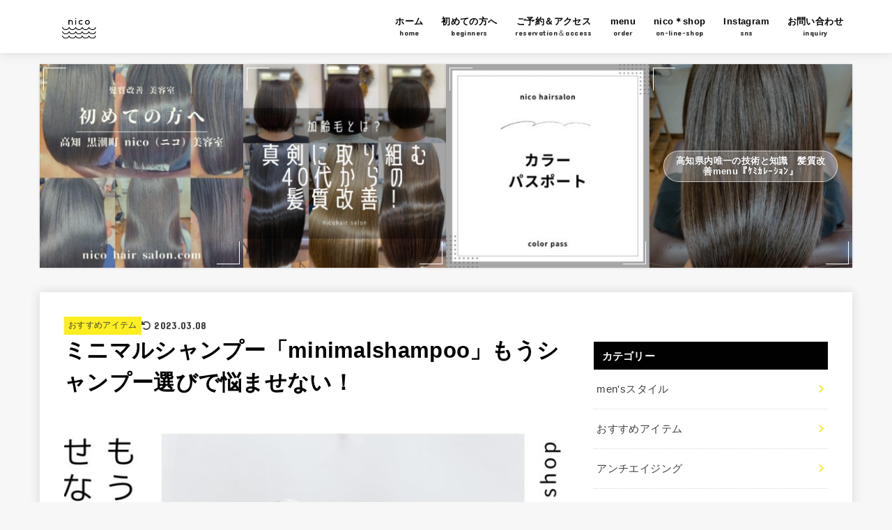

--- FILE ---
content_type: text/html; charset=UTF-8
request_url: https://nicohairsalon.com/minimal-shampoo/
body_size: 31539
content:
<!doctype html>
<html dir="ltr" lang="ja" prefix="og: https://ogp.me/ns#">
<head>
<meta charset="utf-8">
<meta http-equiv="X-UA-Compatible" content="IE=edge">
<meta name="HandheldFriendly" content="True">
<meta name="MobileOptimized" content="320">
<meta name="viewport" content="width=device-width, initial-scale=1"/>
<link rel="pingback" href="https://nicohairsalon.com/xmlrpc.php">
<title>ミニマルシャンプー「minimalshampoo」もうシャンプー選びで悩ませない！ | 高知 黒潮町 nico（ニコ）髪質改善 美容室</title>
	<style>img:is([sizes="auto" i], [sizes^="auto," i]) { contain-intrinsic-size: 3000px 1500px }</style>
	
		<!-- All in One SEO 4.7.3.1 - aioseo.com -->
		<meta name="robots" content="max-image-preview:large" />
		<link rel="canonical" href="https://nicohairsalon.com/minimal-shampoo/" />
		<meta name="generator" content="All in One SEO (AIOSEO) 4.7.3.1" />
		<meta property="og:locale" content="ja_JP" />
		<meta property="og:site_name" content="高知  黒潮町  nico（ニコ）髪質改善 美容室 |" />
		<meta property="og:type" content="article" />
		<meta property="og:title" content="ミニマルシャンプー「minimalshampoo」もうシャンプー選びで悩ませない！ | 高知 黒潮町 nico（ニコ）髪質改善 美容室" />
		<meta property="og:url" content="https://nicohairsalon.com/minimal-shampoo/" />
		<meta property="og:image" content="https://nicohairsalon.com/wp-content/uploads/2020/06/cropped-unnamed-file-1.png" />
		<meta property="og:image:secure_url" content="https://nicohairsalon.com/wp-content/uploads/2020/06/cropped-unnamed-file-1.png" />
		<meta property="article:published_time" content="2020-09-22T15:26:31+00:00" />
		<meta property="article:modified_time" content="2023-03-08T14:24:54+00:00" />
		<meta name="twitter:card" content="summary_large_image" />
		<meta name="twitter:title" content="ミニマルシャンプー「minimalshampoo」もうシャンプー選びで悩ませない！ | 高知 黒潮町 nico（ニコ）髪質改善 美容室" />
		<meta name="twitter:image" content="https://nicohairsalon.com/wp-content/uploads/2020/06/cropped-unnamed-file-1.png" />
		<script type="application/ld+json" class="aioseo-schema">
			{"@context":"https:\/\/schema.org","@graph":[{"@type":"Article","@id":"https:\/\/nicohairsalon.com\/minimal-shampoo\/#article","name":"\u30df\u30cb\u30de\u30eb\u30b7\u30e3\u30f3\u30d7\u30fc\u300cminimalshampoo\u300d\u3082\u3046\u30b7\u30e3\u30f3\u30d7\u30fc\u9078\u3073\u3067\u60a9\u307e\u305b\u306a\u3044\uff01 | \u9ad8\u77e5 \u9ed2\u6f6e\u753a nico\uff08\u30cb\u30b3\uff09\u9aea\u8cea\u6539\u5584 \u7f8e\u5bb9\u5ba4","headline":"\u30df\u30cb\u30de\u30eb\u30b7\u30e3\u30f3\u30d7\u30fc\u300cminimalshampoo\u300d\u3082\u3046\u30b7\u30e3\u30f3\u30d7\u30fc\u9078\u3073\u3067\u60a9\u307e\u305b\u306a\u3044\uff01","author":{"@id":"https:\/\/nicohairsalon.com\/author\/nico\/#author"},"publisher":{"@id":"https:\/\/nicohairsalon.com\/#organization"},"image":{"@type":"ImageObject","url":"https:\/\/nicohairsalon.com\/wp-content\/uploads\/2020\/09\/9B1F7600-5388-4B58-B318-160E2CCD7ACE.jpg","width":1080,"height":1080},"datePublished":"2020-09-23T00:26:31+09:00","dateModified":"2023-03-08T23:24:54+09:00","inLanguage":"ja","mainEntityOfPage":{"@id":"https:\/\/nicohairsalon.com\/minimal-shampoo\/#webpage"},"isPartOf":{"@id":"https:\/\/nicohairsalon.com\/minimal-shampoo\/#webpage"},"articleSection":"\u304a\u3059\u3059\u3081\u30a2\u30a4\u30c6\u30e0, nico, nico*shop, \u30cb\u30b3, \u7f8e\u5bb9\u5ba4, \u9ad8\u77e5, \u9aea\u8cea\u6539\u5584, \u9ed2\u6f6e\u753a"},{"@type":"BreadcrumbList","@id":"https:\/\/nicohairsalon.com\/minimal-shampoo\/#breadcrumblist","itemListElement":[{"@type":"ListItem","@id":"https:\/\/nicohairsalon.com\/#listItem","position":1,"name":"\u5bb6","item":"https:\/\/nicohairsalon.com\/","nextItem":"https:\/\/nicohairsalon.com\/minimal-shampoo\/#listItem"},{"@type":"ListItem","@id":"https:\/\/nicohairsalon.com\/minimal-shampoo\/#listItem","position":2,"name":"\u30df\u30cb\u30de\u30eb\u30b7\u30e3\u30f3\u30d7\u30fc\u300cminimalshampoo\u300d\u3082\u3046\u30b7\u30e3\u30f3\u30d7\u30fc\u9078\u3073\u3067\u60a9\u307e\u305b\u306a\u3044\uff01","previousItem":"https:\/\/nicohairsalon.com\/#listItem"}]},{"@type":"Organization","@id":"https:\/\/nicohairsalon.com\/#organization","name":"\u9ad8\u77e5  \u9ed2\u6f6e\u753a  nico\uff08\u30cb\u30b3\uff09\u9aea\u8cea\u6539\u5584 \u7f8e\u5bb9\u5ba4","url":"https:\/\/nicohairsalon.com\/","logo":{"@type":"ImageObject","url":"https:\/\/nicohairsalon.com\/wp-content\/uploads\/2020\/06\/cropped-unnamed-file-1.png","@id":"https:\/\/nicohairsalon.com\/minimal-shampoo\/#organizationLogo","width":380,"height":283},"image":{"@id":"https:\/\/nicohairsalon.com\/minimal-shampoo\/#organizationLogo"}},{"@type":"Person","@id":"https:\/\/nicohairsalon.com\/author\/nico\/#author","url":"https:\/\/nicohairsalon.com\/author\/nico\/","name":"nico","image":{"@type":"ImageObject","@id":"https:\/\/nicohairsalon.com\/minimal-shampoo\/#authorImage","url":"https:\/\/secure.gravatar.com\/avatar\/b3a01d19e5c12825305b7d779b76b7b3?s=96&d=mm&r=g","width":96,"height":96,"caption":"nico"}},{"@type":"WebPage","@id":"https:\/\/nicohairsalon.com\/minimal-shampoo\/#webpage","url":"https:\/\/nicohairsalon.com\/minimal-shampoo\/","name":"\u30df\u30cb\u30de\u30eb\u30b7\u30e3\u30f3\u30d7\u30fc\u300cminimalshampoo\u300d\u3082\u3046\u30b7\u30e3\u30f3\u30d7\u30fc\u9078\u3073\u3067\u60a9\u307e\u305b\u306a\u3044\uff01 | \u9ad8\u77e5 \u9ed2\u6f6e\u753a nico\uff08\u30cb\u30b3\uff09\u9aea\u8cea\u6539\u5584 \u7f8e\u5bb9\u5ba4","inLanguage":"ja","isPartOf":{"@id":"https:\/\/nicohairsalon.com\/#website"},"breadcrumb":{"@id":"https:\/\/nicohairsalon.com\/minimal-shampoo\/#breadcrumblist"},"author":{"@id":"https:\/\/nicohairsalon.com\/author\/nico\/#author"},"creator":{"@id":"https:\/\/nicohairsalon.com\/author\/nico\/#author"},"image":{"@type":"ImageObject","url":"https:\/\/nicohairsalon.com\/wp-content\/uploads\/2020\/09\/9B1F7600-5388-4B58-B318-160E2CCD7ACE.jpg","@id":"https:\/\/nicohairsalon.com\/minimal-shampoo\/#mainImage","width":1080,"height":1080},"primaryImageOfPage":{"@id":"https:\/\/nicohairsalon.com\/minimal-shampoo\/#mainImage"},"datePublished":"2020-09-23T00:26:31+09:00","dateModified":"2023-03-08T23:24:54+09:00"},{"@type":"WebSite","@id":"https:\/\/nicohairsalon.com\/#website","url":"https:\/\/nicohairsalon.com\/","name":"\u9ad8\u77e5  \u9ed2\u6f6e\u753a  nico\uff08\u30cb\u30b3\uff09\u9aea\u8cea\u6539\u5584 \u7f8e\u5bb9\u5ba4","inLanguage":"ja","publisher":{"@id":"https:\/\/nicohairsalon.com\/#organization"}}]}
		</script>
		<!-- All in One SEO -->

<link rel='dns-prefetch' href='//webfonts.xserver.jp' />
<link rel='dns-prefetch' href='//static.addtoany.com' />
<link rel='dns-prefetch' href='//www.googletagmanager.com' />
<link rel='dns-prefetch' href='//fonts.googleapis.com' />
<link rel='dns-prefetch' href='//cdnjs.cloudflare.com' />
<link rel="alternate" type="application/rss+xml" title="高知  黒潮町  nico（ニコ）髪質改善 美容室 &raquo; フィード" href="https://nicohairsalon.com/feed/" />
<link rel="alternate" type="application/rss+xml" title="高知  黒潮町  nico（ニコ）髪質改善 美容室 &raquo; コメントフィード" href="https://nicohairsalon.com/comments/feed/" />
<link rel="alternate" type="application/rss+xml" title="高知  黒潮町  nico（ニコ）髪質改善 美容室 &raquo; ミニマルシャンプー「minimalshampoo」もうシャンプー選びで悩ませない！ のコメントのフィード" href="https://nicohairsalon.com/minimal-shampoo/feed/" />
<script type="text/javascript">
/* <![CDATA[ */
window._wpemojiSettings = {"baseUrl":"https:\/\/s.w.org\/images\/core\/emoji\/15.0.3\/72x72\/","ext":".png","svgUrl":"https:\/\/s.w.org\/images\/core\/emoji\/15.0.3\/svg\/","svgExt":".svg","source":{"concatemoji":"https:\/\/nicohairsalon.com\/wp-includes\/js\/wp-emoji-release.min.js?ver=6.7.4"}};
/*! This file is auto-generated */
!function(i,n){var o,s,e;function c(e){try{var t={supportTests:e,timestamp:(new Date).valueOf()};sessionStorage.setItem(o,JSON.stringify(t))}catch(e){}}function p(e,t,n){e.clearRect(0,0,e.canvas.width,e.canvas.height),e.fillText(t,0,0);var t=new Uint32Array(e.getImageData(0,0,e.canvas.width,e.canvas.height).data),r=(e.clearRect(0,0,e.canvas.width,e.canvas.height),e.fillText(n,0,0),new Uint32Array(e.getImageData(0,0,e.canvas.width,e.canvas.height).data));return t.every(function(e,t){return e===r[t]})}function u(e,t,n){switch(t){case"flag":return n(e,"\ud83c\udff3\ufe0f\u200d\u26a7\ufe0f","\ud83c\udff3\ufe0f\u200b\u26a7\ufe0f")?!1:!n(e,"\ud83c\uddfa\ud83c\uddf3","\ud83c\uddfa\u200b\ud83c\uddf3")&&!n(e,"\ud83c\udff4\udb40\udc67\udb40\udc62\udb40\udc65\udb40\udc6e\udb40\udc67\udb40\udc7f","\ud83c\udff4\u200b\udb40\udc67\u200b\udb40\udc62\u200b\udb40\udc65\u200b\udb40\udc6e\u200b\udb40\udc67\u200b\udb40\udc7f");case"emoji":return!n(e,"\ud83d\udc26\u200d\u2b1b","\ud83d\udc26\u200b\u2b1b")}return!1}function f(e,t,n){var r="undefined"!=typeof WorkerGlobalScope&&self instanceof WorkerGlobalScope?new OffscreenCanvas(300,150):i.createElement("canvas"),a=r.getContext("2d",{willReadFrequently:!0}),o=(a.textBaseline="top",a.font="600 32px Arial",{});return e.forEach(function(e){o[e]=t(a,e,n)}),o}function t(e){var t=i.createElement("script");t.src=e,t.defer=!0,i.head.appendChild(t)}"undefined"!=typeof Promise&&(o="wpEmojiSettingsSupports",s=["flag","emoji"],n.supports={everything:!0,everythingExceptFlag:!0},e=new Promise(function(e){i.addEventListener("DOMContentLoaded",e,{once:!0})}),new Promise(function(t){var n=function(){try{var e=JSON.parse(sessionStorage.getItem(o));if("object"==typeof e&&"number"==typeof e.timestamp&&(new Date).valueOf()<e.timestamp+604800&&"object"==typeof e.supportTests)return e.supportTests}catch(e){}return null}();if(!n){if("undefined"!=typeof Worker&&"undefined"!=typeof OffscreenCanvas&&"undefined"!=typeof URL&&URL.createObjectURL&&"undefined"!=typeof Blob)try{var e="postMessage("+f.toString()+"("+[JSON.stringify(s),u.toString(),p.toString()].join(",")+"));",r=new Blob([e],{type:"text/javascript"}),a=new Worker(URL.createObjectURL(r),{name:"wpTestEmojiSupports"});return void(a.onmessage=function(e){c(n=e.data),a.terminate(),t(n)})}catch(e){}c(n=f(s,u,p))}t(n)}).then(function(e){for(var t in e)n.supports[t]=e[t],n.supports.everything=n.supports.everything&&n.supports[t],"flag"!==t&&(n.supports.everythingExceptFlag=n.supports.everythingExceptFlag&&n.supports[t]);n.supports.everythingExceptFlag=n.supports.everythingExceptFlag&&!n.supports.flag,n.DOMReady=!1,n.readyCallback=function(){n.DOMReady=!0}}).then(function(){return e}).then(function(){var e;n.supports.everything||(n.readyCallback(),(e=n.source||{}).concatemoji?t(e.concatemoji):e.wpemoji&&e.twemoji&&(t(e.twemoji),t(e.wpemoji)))}))}((window,document),window._wpemojiSettings);
/* ]]> */
</script>
<link rel='stylesheet' id='sbi_styles-css' href='https://nicohairsalon.com/wp-content/plugins/instagram-feed/css/sbi-styles.min.css?ver=6.10.0' type='text/css' media='all' />
<style id='wp-emoji-styles-inline-css' type='text/css'>

	img.wp-smiley, img.emoji {
		display: inline !important;
		border: none !important;
		box-shadow: none !important;
		height: 1em !important;
		width: 1em !important;
		margin: 0 0.07em !important;
		vertical-align: -0.1em !important;
		background: none !important;
		padding: 0 !important;
	}
</style>
<link rel='stylesheet' id='wp-block-library-css' href='https://nicohairsalon.com/wp-includes/css/dist/block-library/style.min.css' type='text/css' media='all' />
<style id='rinkerg-gutenberg-rinker-style-inline-css' type='text/css'>
.wp-block-create-block-block{background-color:#21759b;color:#fff;padding:2px}

</style>
<style id='classic-theme-styles-inline-css' type='text/css'>
/*! This file is auto-generated */
.wp-block-button__link{color:#fff;background-color:#32373c;border-radius:9999px;box-shadow:none;text-decoration:none;padding:calc(.667em + 2px) calc(1.333em + 2px);font-size:1.125em}.wp-block-file__button{background:#32373c;color:#fff;text-decoration:none}
</style>
<style id='global-styles-inline-css' type='text/css'>
:root{--wp--preset--aspect-ratio--square: 1;--wp--preset--aspect-ratio--4-3: 4/3;--wp--preset--aspect-ratio--3-4: 3/4;--wp--preset--aspect-ratio--3-2: 3/2;--wp--preset--aspect-ratio--2-3: 2/3;--wp--preset--aspect-ratio--16-9: 16/9;--wp--preset--aspect-ratio--9-16: 9/16;--wp--preset--color--black: #000;--wp--preset--color--cyan-bluish-gray: #abb8c3;--wp--preset--color--white: #fff;--wp--preset--color--pale-pink: #f78da7;--wp--preset--color--vivid-red: #cf2e2e;--wp--preset--color--luminous-vivid-orange: #ff6900;--wp--preset--color--luminous-vivid-amber: #fcb900;--wp--preset--color--light-green-cyan: #7bdcb5;--wp--preset--color--vivid-green-cyan: #00d084;--wp--preset--color--pale-cyan-blue: #8ed1fc;--wp--preset--color--vivid-cyan-blue: #0693e3;--wp--preset--color--vivid-purple: #9b51e0;--wp--preset--color--stk-palette-one: var(--stk-palette-color1);--wp--preset--color--stk-palette-two: var(--stk-palette-color2);--wp--preset--color--stk-palette-three: var(--stk-palette-color3);--wp--preset--color--stk-palette-four: var(--stk-palette-color4);--wp--preset--color--stk-palette-five: var(--stk-palette-color5);--wp--preset--color--stk-palette-six: var(--stk-palette-color6);--wp--preset--color--stk-palette-seven: var(--stk-palette-color7);--wp--preset--color--stk-palette-eight: var(--stk-palette-color8);--wp--preset--color--stk-palette-nine: var(--stk-palette-color9);--wp--preset--color--stk-palette-ten: var(--stk-palette-color10);--wp--preset--color--mainttlbg: var(--main-ttl-bg);--wp--preset--color--mainttltext: var(--main-ttl-color);--wp--preset--color--stkeditorcolor-1: var(--stk-editor-color1);--wp--preset--color--stkeditorcolor-2: var(--stk-editor-color2);--wp--preset--color--stkeditorcolor-3: var(--stk-editor-color3);--wp--preset--gradient--vivid-cyan-blue-to-vivid-purple: linear-gradient(135deg,rgba(6,147,227,1) 0%,rgb(155,81,224) 100%);--wp--preset--gradient--light-green-cyan-to-vivid-green-cyan: linear-gradient(135deg,rgb(122,220,180) 0%,rgb(0,208,130) 100%);--wp--preset--gradient--luminous-vivid-amber-to-luminous-vivid-orange: linear-gradient(135deg,rgba(252,185,0,1) 0%,rgba(255,105,0,1) 100%);--wp--preset--gradient--luminous-vivid-orange-to-vivid-red: linear-gradient(135deg,rgba(255,105,0,1) 0%,rgb(207,46,46) 100%);--wp--preset--gradient--very-light-gray-to-cyan-bluish-gray: linear-gradient(135deg,rgb(238,238,238) 0%,rgb(169,184,195) 100%);--wp--preset--gradient--cool-to-warm-spectrum: linear-gradient(135deg,rgb(74,234,220) 0%,rgb(151,120,209) 20%,rgb(207,42,186) 40%,rgb(238,44,130) 60%,rgb(251,105,98) 80%,rgb(254,248,76) 100%);--wp--preset--gradient--blush-light-purple: linear-gradient(135deg,rgb(255,206,236) 0%,rgb(152,150,240) 100%);--wp--preset--gradient--blush-bordeaux: linear-gradient(135deg,rgb(254,205,165) 0%,rgb(254,45,45) 50%,rgb(107,0,62) 100%);--wp--preset--gradient--luminous-dusk: linear-gradient(135deg,rgb(255,203,112) 0%,rgb(199,81,192) 50%,rgb(65,88,208) 100%);--wp--preset--gradient--pale-ocean: linear-gradient(135deg,rgb(255,245,203) 0%,rgb(182,227,212) 50%,rgb(51,167,181) 100%);--wp--preset--gradient--electric-grass: linear-gradient(135deg,rgb(202,248,128) 0%,rgb(113,206,126) 100%);--wp--preset--gradient--midnight: linear-gradient(135deg,rgb(2,3,129) 0%,rgb(40,116,252) 100%);--wp--preset--font-size--small: 13px;--wp--preset--font-size--medium: 20px;--wp--preset--font-size--large: 36px;--wp--preset--font-size--x-large: 42px;--wp--preset--spacing--20: 0.44rem;--wp--preset--spacing--30: 0.67rem;--wp--preset--spacing--40: 1rem;--wp--preset--spacing--50: 1.5rem;--wp--preset--spacing--60: 2.25rem;--wp--preset--spacing--70: 3.38rem;--wp--preset--spacing--80: 5.06rem;--wp--preset--shadow--natural: 6px 6px 9px rgba(0, 0, 0, 0.2);--wp--preset--shadow--deep: 12px 12px 50px rgba(0, 0, 0, 0.4);--wp--preset--shadow--sharp: 6px 6px 0px rgba(0, 0, 0, 0.2);--wp--preset--shadow--outlined: 6px 6px 0px -3px rgba(255, 255, 255, 1), 6px 6px rgba(0, 0, 0, 1);--wp--preset--shadow--crisp: 6px 6px 0px rgba(0, 0, 0, 1);}:where(.is-layout-flex){gap: 0.5em;}:where(.is-layout-grid){gap: 0.5em;}body .is-layout-flex{display: flex;}.is-layout-flex{flex-wrap: wrap;align-items: center;}.is-layout-flex > :is(*, div){margin: 0;}body .is-layout-grid{display: grid;}.is-layout-grid > :is(*, div){margin: 0;}:where(.wp-block-columns.is-layout-flex){gap: 2em;}:where(.wp-block-columns.is-layout-grid){gap: 2em;}:where(.wp-block-post-template.is-layout-flex){gap: 1.25em;}:where(.wp-block-post-template.is-layout-grid){gap: 1.25em;}.has-black-color{color: var(--wp--preset--color--black) !important;}.has-cyan-bluish-gray-color{color: var(--wp--preset--color--cyan-bluish-gray) !important;}.has-white-color{color: var(--wp--preset--color--white) !important;}.has-pale-pink-color{color: var(--wp--preset--color--pale-pink) !important;}.has-vivid-red-color{color: var(--wp--preset--color--vivid-red) !important;}.has-luminous-vivid-orange-color{color: var(--wp--preset--color--luminous-vivid-orange) !important;}.has-luminous-vivid-amber-color{color: var(--wp--preset--color--luminous-vivid-amber) !important;}.has-light-green-cyan-color{color: var(--wp--preset--color--light-green-cyan) !important;}.has-vivid-green-cyan-color{color: var(--wp--preset--color--vivid-green-cyan) !important;}.has-pale-cyan-blue-color{color: var(--wp--preset--color--pale-cyan-blue) !important;}.has-vivid-cyan-blue-color{color: var(--wp--preset--color--vivid-cyan-blue) !important;}.has-vivid-purple-color{color: var(--wp--preset--color--vivid-purple) !important;}.has-black-background-color{background-color: var(--wp--preset--color--black) !important;}.has-cyan-bluish-gray-background-color{background-color: var(--wp--preset--color--cyan-bluish-gray) !important;}.has-white-background-color{background-color: var(--wp--preset--color--white) !important;}.has-pale-pink-background-color{background-color: var(--wp--preset--color--pale-pink) !important;}.has-vivid-red-background-color{background-color: var(--wp--preset--color--vivid-red) !important;}.has-luminous-vivid-orange-background-color{background-color: var(--wp--preset--color--luminous-vivid-orange) !important;}.has-luminous-vivid-amber-background-color{background-color: var(--wp--preset--color--luminous-vivid-amber) !important;}.has-light-green-cyan-background-color{background-color: var(--wp--preset--color--light-green-cyan) !important;}.has-vivid-green-cyan-background-color{background-color: var(--wp--preset--color--vivid-green-cyan) !important;}.has-pale-cyan-blue-background-color{background-color: var(--wp--preset--color--pale-cyan-blue) !important;}.has-vivid-cyan-blue-background-color{background-color: var(--wp--preset--color--vivid-cyan-blue) !important;}.has-vivid-purple-background-color{background-color: var(--wp--preset--color--vivid-purple) !important;}.has-black-border-color{border-color: var(--wp--preset--color--black) !important;}.has-cyan-bluish-gray-border-color{border-color: var(--wp--preset--color--cyan-bluish-gray) !important;}.has-white-border-color{border-color: var(--wp--preset--color--white) !important;}.has-pale-pink-border-color{border-color: var(--wp--preset--color--pale-pink) !important;}.has-vivid-red-border-color{border-color: var(--wp--preset--color--vivid-red) !important;}.has-luminous-vivid-orange-border-color{border-color: var(--wp--preset--color--luminous-vivid-orange) !important;}.has-luminous-vivid-amber-border-color{border-color: var(--wp--preset--color--luminous-vivid-amber) !important;}.has-light-green-cyan-border-color{border-color: var(--wp--preset--color--light-green-cyan) !important;}.has-vivid-green-cyan-border-color{border-color: var(--wp--preset--color--vivid-green-cyan) !important;}.has-pale-cyan-blue-border-color{border-color: var(--wp--preset--color--pale-cyan-blue) !important;}.has-vivid-cyan-blue-border-color{border-color: var(--wp--preset--color--vivid-cyan-blue) !important;}.has-vivid-purple-border-color{border-color: var(--wp--preset--color--vivid-purple) !important;}.has-vivid-cyan-blue-to-vivid-purple-gradient-background{background: var(--wp--preset--gradient--vivid-cyan-blue-to-vivid-purple) !important;}.has-light-green-cyan-to-vivid-green-cyan-gradient-background{background: var(--wp--preset--gradient--light-green-cyan-to-vivid-green-cyan) !important;}.has-luminous-vivid-amber-to-luminous-vivid-orange-gradient-background{background: var(--wp--preset--gradient--luminous-vivid-amber-to-luminous-vivid-orange) !important;}.has-luminous-vivid-orange-to-vivid-red-gradient-background{background: var(--wp--preset--gradient--luminous-vivid-orange-to-vivid-red) !important;}.has-very-light-gray-to-cyan-bluish-gray-gradient-background{background: var(--wp--preset--gradient--very-light-gray-to-cyan-bluish-gray) !important;}.has-cool-to-warm-spectrum-gradient-background{background: var(--wp--preset--gradient--cool-to-warm-spectrum) !important;}.has-blush-light-purple-gradient-background{background: var(--wp--preset--gradient--blush-light-purple) !important;}.has-blush-bordeaux-gradient-background{background: var(--wp--preset--gradient--blush-bordeaux) !important;}.has-luminous-dusk-gradient-background{background: var(--wp--preset--gradient--luminous-dusk) !important;}.has-pale-ocean-gradient-background{background: var(--wp--preset--gradient--pale-ocean) !important;}.has-electric-grass-gradient-background{background: var(--wp--preset--gradient--electric-grass) !important;}.has-midnight-gradient-background{background: var(--wp--preset--gradient--midnight) !important;}.has-small-font-size{font-size: var(--wp--preset--font-size--small) !important;}.has-medium-font-size{font-size: var(--wp--preset--font-size--medium) !important;}.has-large-font-size{font-size: var(--wp--preset--font-size--large) !important;}.has-x-large-font-size{font-size: var(--wp--preset--font-size--x-large) !important;}
:where(.wp-block-post-template.is-layout-flex){gap: 1.25em;}:where(.wp-block-post-template.is-layout-grid){gap: 1.25em;}
:where(.wp-block-columns.is-layout-flex){gap: 2em;}:where(.wp-block-columns.is-layout-grid){gap: 2em;}
:root :where(.wp-block-pullquote){font-size: 1.5em;line-height: 1.6;}
</style>
<link rel='stylesheet' id='toc-screen-css' href='https://nicohairsalon.com/wp-content/plugins/table-of-contents-plus/screen.min.css?ver=2411.1' type='text/css' media='all' />
<style id='toc-screen-inline-css' type='text/css'>
div#toc_container {background: #f9f9f9;border: 1px solid #aaaaaa;}div#toc_container ul li {font-size: 90%;}
</style>
<link rel='stylesheet' id='yyi_rinker_stylesheet-css' href='https://nicohairsalon.com/wp-content/plugins/yyi-rinker/css/style.css?v=1.12.0' type='text/css' media='all' />
<link rel='stylesheet' id='stk_style-css' href='https://nicohairsalon.com/wp-content/themes/jstork19/style.css?ver=5.3' type='text/css' media='all' />
<style id='stk_style-inline-css' type='text/css'>
:root{--stk-base-font-family:"游ゴシック","Yu Gothic","游ゴシック体","YuGothic","Hiragino Kaku Gothic ProN",Meiryo,sans-serif;--stk-base-font-size-pc:103%;--stk-base-font-size-sp:103%;--stk-font-weight:400;--stk-font-awesome-free:"Font Awesome 6 Free";--stk-font-awesome-brand:"Font Awesome 6 Brands";--wp--preset--font-size--medium:clamp(1.2em,2.5vw,20px);--wp--preset--font-size--large:clamp(1.5em,4.5vw,36px);--wp--preset--font-size--x-large:clamp(1.9em,5.25vw,42px);--wp--style--gallery-gap-default:.5em;--stk-flex-style:flex-start;--stk-wrap-width:1166px;--stk-wide-width:980px;--stk-main-width:728px;--stk-side-margin:32px;--stk-post-thumb-ratio:16/10;--stk-post-title-font_size:clamp(1.4em,4vw,1.9em);--stk-h1-font_size:clamp(1.4em,4vw,1.9em);--stk-h2-font_size:clamp(1.2em,2.6vw,1.3em);--stk-h2-normal-font_size:125%;--stk-h3-font_size:clamp(1.1em,2.3vw,1.15em);--stk-h4-font_size:105%;--stk-h5-font_size:100%;--stk-line_height:1.8;--stk-heading-line_height:1.5;--stk-heading-margin_top:2em;--stk-heading-margin_bottom:1em;--stk-margin:1.6em;--stk-h2-margin-rl:-2vw;--stk-el-margin-rl:-4vw;--stk-list-icon-size:1.8em;--stk-list-item-margin:.7em;--stk-list-margin:1em;--stk-h2-border_radius:3px;--stk-h2-border_width:4px;--stk-h3-border_width:4px;--stk-h4-border_width:4px;--stk-wttl-border_radius:0;--stk-wttl-border_width:2px;--stk-supplement-border_radius:4px;--stk-supplement-border_width:2px;--stk-supplement-sat:82%;--stk-supplement-lig:86%;--stk-box-border_radius:4px;--stk-box-border_width:2px;--stk-btn-border_radius:3px;--stk-btn-border_width:2px;--stk-post-radius:0;--stk-postlist-radius:0;--stk-cardlist-radius:0;--stk-shadow-s:1px 2px 10px rgba(0,0,0,.2);--stk-shadow-l:5px 10px 20px rgba(0,0,0,.2);--main-text-color:#000;--main-link-color:#ee2;--main-link-color-hover:#E69B9B;--main-ttl-bg:#000;--main-ttl-bg-rgba:rgba(0,0,0,.1);--main-ttl-color:#fff;--header-bg:#fff;--header-bg-overlay:#000;--header-logo-color:#000;--header-text-color:#000;--inner-content-bg:#fff;--label-bg:#fcee21;--label-text-color:#3e3e3e;--slider-text-color:#444;--side-text-color:#3e3e3e;--footer-bg:#000;--footer-text-color:#000;--footer-link-color:#f7f7f7;--new-mark-bg:#ff6347;--oc-box-blue:#19b4ce;--oc-box-blue-inner:#d4f3ff;--oc-box-red:#ee5656;--oc-box-red-inner:#feeeed;--oc-box-yellow:#f7cf2e;--oc-box-yellow-inner:#fffae2;--oc-box-green:#39cd75;--oc-box-green-inner:#e8fbf0;--oc-box-pink:#f7b2b2;--oc-box-pink-inner:#fee;--oc-box-gray:#9c9c9c;--oc-box-gray-inner:#f5f5f5;--oc-box-black:#313131;--oc-box-black-inner:#404040;--oc-btn-rich_yellow:#f7cf2e;--oc-btn-rich_yellow-sdw:rgba(222,182,21,1);--oc-btn-rich_pink:#ee5656;--oc-btn-rich_pink-sdw:rgba(213,61,61,1);--oc-btn-rich_orange:#ef9b2f;--oc-btn-rich_orange-sdw:rgba(214,130,22,1);--oc-btn-rich_green:#39cd75;--oc-btn-rich_green-sdw:rgba(32,180,92,1);--oc-btn-rich_blue:#19b4ce;--oc-btn-rich_blue-sdw:rgba(0,155,181,1);--oc-base-border-color:rgba(125,125,125,.3);--oc-has-background-basic-padding:1.1em;--stk-maker-yellow:#ff6;--stk-maker-pink:#ffd5d5;--stk-maker-blue:#b5dfff;--stk-maker-green:#cff7c7;--stk-caption-font-size:11px;--stk-palette-color1:#abb8c3;--stk-palette-color2:#f78da7;--stk-palette-color3:#cf2e2e;--stk-palette-color4:#ff6900;--stk-palette-color5:#fcb900;--stk-palette-color6:#7bdcb5;--stk-palette-color7:#00d084;--stk-palette-color8:#8ed1fc;--stk-palette-color9:#0693e3;--stk-palette-color10:#9b51e0;--stk-editor-color1:#1bb4d3;--stk-editor-color2:#f55e5e;--stk-editor-color3:#ee2;--stk-editor-color1-rgba:rgba(27,180,211,.1);--stk-editor-color2-rgba:rgba(245,94,94,.1);--stk-editor-color3-rgba:rgba(238,238,34,.1)}
#toc_container li::before{content:none}@media only screen and (max-width:480px){#toc_container{font-size:90%}}#toc_container{width:100%!important;padding:1.2em;border:5px solid rgba(100,100,100,.2);background:inherit!important}#toc_container li{margin:1em 0;font-weight:bold}#toc_container li li{font-weight:normal;margin:.5em 0}#toc_container .toc_number{display:inline-block;font-weight:bold;font-size:75%;background-color:var(--main-ttl-bg);color:var(--main-ttl-color);min-width:2.1em;min-height:2.1em;line-height:2.1;text-align:center;border-radius:1em;margin-right:.3em;padding:0 7px}#toc_container a{color:inherit;text-decoration:none}#toc_container a:hover{text-decoration:underline}#toc_container p.toc_title{font-weight:bold;text-align:left;margin:0 auto;font-size:100%;vertical-align:middle}#toc_container .toc_title::before{display:inline-block;font-family:var(--stk-font-awesome-free,"Font Awesome 5 Free");font-weight:900;content:"\f03a";margin-right:.8em;margin-left:.4em;transform:scale(1.4);color:var(--main-ttl-bg)}#toc_container .toc_title .toc_toggle{font-size:80%;font-weight:normal;margin-left:.2em}#toc_container .toc_list{max-width:580px;margin-left:auto;margin-right:auto}#toc_container .toc_list>li{padding-left:0}#ez-toc-container li:before{content:none}#ez-toc-container{font-size:95%;width:100%!important;padding:1.2em;border:5px solid rgba(100,100,100,.2);border-radius:0;background:inherit;margin-bottom:var(--stk-margin,2em);box-shadow:none}#ez-toc-container ul li{margin:var(--stk-list-item-margin,.7em) 0;font-size:100%!important;font-weight:bold!important;line-height:var(--stk-line_height,1.8)}#ez-toc-container li:last-child{margin-bottom:0}#ez-toc-container li li{font-weight:normal!important;margin:.5em 0}#ez-toc-container ul.ez-toc-list li a::before{display:inline-block;content:counters(item,".",decimal);font-weight:bold;font-size:75%;background-color:var(--main-ttl-bg);color:var(--main-ttl-color);min-width:2.1em;height:2.1em;line-height:2.1;text-align:center;border-radius:1em;margin-right:.3em;padding:0 7px;transform:scale(.9)}#ez-toc-container a{color:inherit!important;text-decoration:none}#ez-toc-container a:hover{text-decoration:underline}#ez-toc-container .ez-toc-title{font-size:100%!important;font-weight:bold!important}#ez-toc-container .ez-toc-title::before{display:inline-block;font-family:var(--stk-font-awesome-free,"Font Awesome 5 Free");font-weight:900;content:"\f03a";margin-right:.8em;margin-left:.4em;transform:scale(1.4);color:var(--main-ttl-bg)}#ez-toc-container .ez-toc-list{max-width:580px;margin-left:auto;margin-right:auto}@media only screen and (max-width:480px){#ez-toc-container{font-size:90%}}
.fb-likebtn .like_text::after{content:"この記事が気に入ったらフォローしよう！"}#related-box .h_ttl::after{content:"こちらの記事も人気です"}.stk_authorbox>.h_ttl:not(.subtext__none)::after{content:"この記事を書いた人"}#author-newpost .h_ttl::after{content:"このライターの最新記事"}
</style>
<link rel='stylesheet' id='stk_child-style-css' href='https://nicohairsalon.com/wp-content/themes/jstork19_custom/style.css' type='text/css' media='all' />
<link rel='stylesheet' id='gf_font-css' href='https://fonts.googleapis.com/css?family=Concert+One&#038;display=swap' type='text/css' media='all' />
<style id='gf_font-inline-css' type='text/css'>
.gf {font-family: "Concert One", "游ゴシック", "Yu Gothic", "游ゴシック体", "YuGothic", "Hiragino Kaku Gothic ProN", Meiryo, sans-serif;}
</style>
<link rel='stylesheet' id='fontawesome-css' href='https://cdnjs.cloudflare.com/ajax/libs/font-awesome/6.5.2/css/all.min.css' type='text/css' media='all' />
<link rel='stylesheet' id='aurora-heatmap-css' href='https://nicohairsalon.com/wp-content/plugins/aurora-heatmap/style.css?ver=1.7.1' type='text/css' media='all' />
<link rel='stylesheet' id='addtoany-css' href='https://nicohairsalon.com/wp-content/plugins/add-to-any/addtoany.min.css?ver=1.16' type='text/css' media='all' />
<style id='addtoany-inline-css' type='text/css'>
@media screen and (min-width:981px){
.a2a_floating_style.a2a_default_style{display:none;}
}
</style>
<script type="text/javascript" src="https://nicohairsalon.com/wp-includes/js/jquery/jquery.min.js?ver=3.7.1" id="jquery-core-js"></script>
<script type="text/javascript" src="https://nicohairsalon.com/wp-includes/js/jquery/jquery-migrate.min.js?ver=3.4.1" id="jquery-migrate-js"></script>
<script type="text/javascript" id="jquery-js-after">
/* <![CDATA[ */
jQuery(function($){$(".widget_categories li, .widget_nav_menu li").has("ul").toggleClass("accordionMenu");$(".widget ul.children , .widget ul.sub-menu").after("<span class='accordionBtn'></span>");$(".widget ul.children , .widget ul.sub-menu").hide();$("ul .accordionBtn").on("click",function(){$(this).prev("ul").slideToggle();$(this).toggleClass("active")})});
/* ]]> */
</script>
<script type="text/javascript" src="//webfonts.xserver.jp/js/xserverv3.js?fadein=0&amp;ver=2.0.9" id="typesquare_std-js"></script>
<script type="text/javascript" id="addtoany-core-js-before">
/* <![CDATA[ */
window.a2a_config=window.a2a_config||{};a2a_config.callbacks=[];a2a_config.overlays=[];a2a_config.templates={};a2a_localize = {
	Share: "共有",
	Save: "ブックマーク",
	Subscribe: "購読",
	Email: "メール",
	Bookmark: "ブックマーク",
	ShowAll: "すべて表示する",
	ShowLess: "小さく表示する",
	FindServices: "サービスを探す",
	FindAnyServiceToAddTo: "追加するサービスを今すぐ探す",
	PoweredBy: "Powered by",
	ShareViaEmail: "メールでシェアする",
	SubscribeViaEmail: "メールで購読する",
	BookmarkInYourBrowser: "ブラウザにブックマーク",
	BookmarkInstructions: "このページをブックマークするには、 Ctrl+D または \u2318+D を押下。",
	AddToYourFavorites: "お気に入りに追加",
	SendFromWebOrProgram: "任意のメールアドレスまたはメールプログラムから送信",
	EmailProgram: "メールプログラム",
	More: "詳細&#8230;",
	ThanksForSharing: "共有ありがとうございます !",
	ThanksForFollowing: "フォローありがとうございます !"
};
/* ]]> */
</script>
<script type="text/javascript" defer src="https://static.addtoany.com/menu/page.js" id="addtoany-core-js"></script>
<script type="text/javascript" defer src="https://nicohairsalon.com/wp-content/plugins/add-to-any/addtoany.min.js?ver=1.1" id="addtoany-jquery-js"></script>
<script type="text/javascript" id="aurora-heatmap-js-extra">
/* <![CDATA[ */
var aurora_heatmap = {"_mode":"reporter","ajax_url":"https:\/\/nicohairsalon.com\/wp-admin\/admin-ajax.php","action":"aurora_heatmap","reports":"click_pc,click_mobile","debug":"0","ajax_delay_time":"3000","ajax_interval":"10","ajax_bulk":null};
/* ]]> */
</script>
<script type="text/javascript" src="https://nicohairsalon.com/wp-content/plugins/aurora-heatmap/js/aurora-heatmap.min.js?ver=1.7.1" id="aurora-heatmap-js"></script>

<!-- Site Kit によって追加された Google タグ（gtag.js）スニペット -->
<!-- Google アナリティクス スニペット (Site Kit が追加) -->
<script type="text/javascript" src="https://www.googletagmanager.com/gtag/js?id=GT-5N23Q95Q" id="google_gtagjs-js" async></script>
<script type="text/javascript" id="google_gtagjs-js-after">
/* <![CDATA[ */
window.dataLayer = window.dataLayer || [];function gtag(){dataLayer.push(arguments);}
gtag("set","linker",{"domains":["nicohairsalon.com"]});
gtag("js", new Date());
gtag("set", "developer_id.dZTNiMT", true);
gtag("config", "GT-5N23Q95Q");
/* ]]> */
</script>
<link rel="https://api.w.org/" href="https://nicohairsalon.com/wp-json/" /><link rel="alternate" title="JSON" type="application/json" href="https://nicohairsalon.com/wp-json/wp/v2/posts/2816" /><link rel="EditURI" type="application/rsd+xml" title="RSD" href="https://nicohairsalon.com/xmlrpc.php?rsd" />

<link rel='shortlink' href='https://nicohairsalon.com/?p=2816' />
<link rel="alternate" title="oEmbed (JSON)" type="application/json+oembed" href="https://nicohairsalon.com/wp-json/oembed/1.0/embed?url=https%3A%2F%2Fnicohairsalon.com%2Fminimal-shampoo%2F" />
<link rel="alternate" title="oEmbed (XML)" type="text/xml+oembed" href="https://nicohairsalon.com/wp-json/oembed/1.0/embed?url=https%3A%2F%2Fnicohairsalon.com%2Fminimal-shampoo%2F&#038;format=xml" />
<meta name="generator" content="Site Kit by Google 1.170.0" /><style>
.yyi-rinker-images {
    display: flex;
    justify-content: center;
    align-items: center;
    position: relative;

}
div.yyi-rinker-image img.yyi-rinker-main-img.hidden {
    display: none;
}

.yyi-rinker-images-arrow {
    cursor: pointer;
    position: absolute;
    top: 50%;
    display: block;
    margin-top: -11px;
    opacity: 0.6;
    width: 22px;
}

.yyi-rinker-images-arrow-left{
    left: -10px;
}
.yyi-rinker-images-arrow-right{
    right: -10px;
}

.yyi-rinker-images-arrow-left.hidden {
    display: none;
}

.yyi-rinker-images-arrow-right.hidden {
    display: none;
}
div.yyi-rinker-contents.yyi-rinker-design-tate  div.yyi-rinker-box{
    flex-direction: column;
}

div.yyi-rinker-contents.yyi-rinker-design-slim div.yyi-rinker-box .yyi-rinker-links {
    flex-direction: column;
}

div.yyi-rinker-contents.yyi-rinker-design-slim div.yyi-rinker-info {
    width: 100%;
}

div.yyi-rinker-contents.yyi-rinker-design-slim .yyi-rinker-title {
    text-align: center;
}

div.yyi-rinker-contents.yyi-rinker-design-slim .yyi-rinker-links {
    text-align: center;
}
div.yyi-rinker-contents.yyi-rinker-design-slim .yyi-rinker-image {
    margin: auto;
}

div.yyi-rinker-contents.yyi-rinker-design-slim div.yyi-rinker-info ul.yyi-rinker-links li {
	align-self: stretch;
}
div.yyi-rinker-contents.yyi-rinker-design-slim div.yyi-rinker-box div.yyi-rinker-info {
	padding: 0;
}
div.yyi-rinker-contents.yyi-rinker-design-slim div.yyi-rinker-box {
	flex-direction: column;
	padding: 14px 5px 0;
}

.yyi-rinker-design-slim div.yyi-rinker-box div.yyi-rinker-info {
	text-align: center;
}

.yyi-rinker-design-slim div.price-box span.price {
	display: block;
}

div.yyi-rinker-contents.yyi-rinker-design-slim div.yyi-rinker-info div.yyi-rinker-title a{
	font-size:16px;
}

div.yyi-rinker-contents.yyi-rinker-design-slim ul.yyi-rinker-links li.amazonkindlelink:before,  div.yyi-rinker-contents.yyi-rinker-design-slim ul.yyi-rinker-links li.amazonlink:before,  div.yyi-rinker-contents.yyi-rinker-design-slim ul.yyi-rinker-links li.rakutenlink:before, div.yyi-rinker-contents.yyi-rinker-design-slim ul.yyi-rinker-links li.yahoolink:before, div.yyi-rinker-contents.yyi-rinker-design-slim ul.yyi-rinker-links li.mercarilink:before {
	font-size:12px;
}

div.yyi-rinker-contents.yyi-rinker-design-slim ul.yyi-rinker-links li a {
	font-size: 13px;
}
.entry-content ul.yyi-rinker-links li {
	padding: 0;
}

div.yyi-rinker-contents .yyi-rinker-attention.attention_desing_right_ribbon {
    width: 89px;
    height: 91px;
    position: absolute;
    top: -1px;
    right: -1px;
    left: auto;
    overflow: hidden;
}

div.yyi-rinker-contents .yyi-rinker-attention.attention_desing_right_ribbon span {
    display: inline-block;
    width: 146px;
    position: absolute;
    padding: 4px 0;
    left: -13px;
    top: 12px;
    text-align: center;
    font-size: 12px;
    line-height: 24px;
    -webkit-transform: rotate(45deg);
    transform: rotate(45deg);
    box-shadow: 0 1px 3px rgba(0, 0, 0, 0.2);
}

div.yyi-rinker-contents .yyi-rinker-attention.attention_desing_right_ribbon {
    background: none;
}
.yyi-rinker-attention.attention_desing_right_ribbon .yyi-rinker-attention-after,
.yyi-rinker-attention.attention_desing_right_ribbon .yyi-rinker-attention-before{
display:none;
}
div.yyi-rinker-use-right_ribbon div.yyi-rinker-title {
    margin-right: 2rem;
}

				</style><meta name="thumbnail" content="https://nicohairsalon.com/wp-content/uploads/2020/09/9B1F7600-5388-4B58-B318-160E2CCD7ACE.jpg" />

<!-- BEGIN: WP Social Bookmarking Light HEAD --><script>
    (function (d, s, id) {
        var js, fjs = d.getElementsByTagName(s)[0];
        if (d.getElementById(id)) return;
        js = d.createElement(s);
        js.id = id;
        js.src = "//connect.facebook.net/en_US/sdk.js#xfbml=1&version=v2.7";
        fjs.parentNode.insertBefore(js, fjs);
    }(document, 'script', 'facebook-jssdk'));
</script>
<style type="text/css">.wp_social_bookmarking_light{
    border: 0 !important;
    padding: 10px 0 20px 0 !important;
    margin: 0 !important;
}
.wp_social_bookmarking_light div{
    float: left !important;
    border: 0 !important;
    padding: 0 !important;
    margin: 0 5px 0px 0 !important;
    min-height: 30px !important;
    line-height: 18px !important;
    text-indent: 0 !important;
}
.wp_social_bookmarking_light img{
    border: 0 !important;
    padding: 0;
    margin: 0;
    vertical-align: top !important;
}
.wp_social_bookmarking_light_clear{
    clear: both !important;
}
#fb-root{
    display: none;
}
.wsbl_facebook_like iframe{
    max-width: none !important;
}
.wsbl_pinterest a{
    border: 0px !important;
}
</style>
<!-- END: WP Social Bookmarking Light HEAD -->
<noscript><style>.lazyload[data-src]{display:none !important;}</style></noscript><style>.lazyload{background-image:none !important;}.lazyload:before{background-image:none !important;}</style><link rel="icon" href="https://nicohairsalon.com/wp-content/uploads/2020/06/cropped-unnamed-file-3-32x32.png" sizes="32x32" />
<link rel="icon" href="https://nicohairsalon.com/wp-content/uploads/2020/06/cropped-unnamed-file-3-192x192.png" sizes="192x192" />
<link rel="apple-touch-icon" href="https://nicohairsalon.com/wp-content/uploads/2020/06/cropped-unnamed-file-3-180x180.png" />
<meta name="msapplication-TileImage" content="https://nicohairsalon.com/wp-content/uploads/2020/06/cropped-unnamed-file-3-270x270.png" />
		<style type="text/css" id="wp-custom-css">
			.entry-content p a,
.entry-content li a {
  text-decoration: none;
｝		</style>
		</head>
<body class="post-template-default single single-post postid-2816 single-format-standard wp-custom-logo wp-embed-responsive fixhead-active h_layout_pc_left_full h_layout_sp_center">
<svg xmlns="http://www.w3.org/2000/svg" width="0" height="0" focusable="false" role="none" style="visibility: hidden; position: absolute; left: -9999px; overflow: hidden;"><defs>
		<symbol viewBox="0 0 512 512" id="stk-facebook-svg"><path d="M504 256C504 119 393 8 256 8S8 119 8 256c0 123.78 90.69 226.38 209.25 245V327.69h-63V256h63v-54.64c0-62.15 37-96.48 93.67-96.48 27.14 0 55.52 4.84 55.52 4.84v61h-31.28c-30.8 0-40.41 19.12-40.41 38.73V256h68.78l-11 71.69h-57.78V501C413.31 482.38 504 379.78 504 256z"/></symbol>
		<symbol viewBox="0 0 512 512" id="stk-twitter-svg"><path d="M299.8,219.7L471,20.7h-40.6L281.7,193.4L163,20.7H26l179.6,261.4L26,490.7h40.6l157-182.5L349,490.7h137L299.8,219.7 L299.8,219.7z M244.2,284.3l-18.2-26L81.2,51.2h62.3l116.9,167.1l18.2,26l151.9,217.2h-62.3L244.2,284.3L244.2,284.3z"/></symbol>
		<symbol viewBox="0 0 576 512" id="stk-youtube-svg"><path d="M549.655 124.083c-6.281-23.65-24.787-42.276-48.284-48.597C458.781 64 288 64 288 64S117.22 64 74.629 75.486c-23.497 6.322-42.003 24.947-48.284 48.597-11.412 42.867-11.412 132.305-11.412 132.305s0 89.438 11.412 132.305c6.281 23.65 24.787 41.5 48.284 47.821C117.22 448 288 448 288 448s170.78 0 213.371-11.486c23.497-6.321 42.003-24.171 48.284-47.821 11.412-42.867 11.412-132.305 11.412-132.305s0-89.438-11.412-132.305zm-317.51 213.508V175.185l142.739 81.205-142.739 81.201z"/></symbol>
		<symbol viewBox="0 0 448 512" id="stk-instagram-svg"><path d="M224.1 141c-63.6 0-114.9 51.3-114.9 114.9s51.3 114.9 114.9 114.9S339 319.5 339 255.9 287.7 141 224.1 141zm0 189.6c-41.1 0-74.7-33.5-74.7-74.7s33.5-74.7 74.7-74.7 74.7 33.5 74.7 74.7-33.6 74.7-74.7 74.7zm146.4-194.3c0 14.9-12 26.8-26.8 26.8-14.9 0-26.8-12-26.8-26.8s12-26.8 26.8-26.8 26.8 12 26.8 26.8zm76.1 27.2c-1.7-35.9-9.9-67.7-36.2-93.9-26.2-26.2-58-34.4-93.9-36.2-37-2.1-147.9-2.1-184.9 0-35.8 1.7-67.6 9.9-93.9 36.1s-34.4 58-36.2 93.9c-2.1 37-2.1 147.9 0 184.9 1.7 35.9 9.9 67.7 36.2 93.9s58 34.4 93.9 36.2c37 2.1 147.9 2.1 184.9 0 35.9-1.7 67.7-9.9 93.9-36.2 26.2-26.2 34.4-58 36.2-93.9 2.1-37 2.1-147.8 0-184.8zM398.8 388c-7.8 19.6-22.9 34.7-42.6 42.6-29.5 11.7-99.5 9-132.1 9s-102.7 2.6-132.1-9c-19.6-7.8-34.7-22.9-42.6-42.6-11.7-29.5-9-99.5-9-132.1s-2.6-102.7 9-132.1c7.8-19.6 22.9-34.7 42.6-42.6 29.5-11.7 99.5-9 132.1-9s102.7-2.6 132.1 9c19.6 7.8 34.7 22.9 42.6 42.6 11.7 29.5 9 99.5 9 132.1s2.7 102.7-9 132.1z"/></symbol>
		<symbol viewBox="0 0 32 32" id="stk-line-svg"><path d="M25.82 13.151c0.465 0 0.84 0.38 0.84 0.841 0 0.46-0.375 0.84-0.84 0.84h-2.34v1.5h2.34c0.465 0 0.84 0.377 0.84 0.84 0 0.459-0.375 0.839-0.84 0.839h-3.181c-0.46 0-0.836-0.38-0.836-0.839v-6.361c0-0.46 0.376-0.84 0.84-0.84h3.181c0.461 0 0.836 0.38 0.836 0.84 0 0.465-0.375 0.84-0.84 0.84h-2.34v1.5zM20.68 17.172c0 0.36-0.232 0.68-0.576 0.795-0.085 0.028-0.177 0.041-0.265 0.041-0.281 0-0.521-0.12-0.68-0.333l-3.257-4.423v3.92c0 0.459-0.372 0.839-0.841 0.839-0.461 0-0.835-0.38-0.835-0.839v-6.361c0-0.36 0.231-0.68 0.573-0.793 0.080-0.031 0.181-0.044 0.259-0.044 0.26 0 0.5 0.139 0.66 0.339l3.283 4.44v-3.941c0-0.46 0.376-0.84 0.84-0.84 0.46 0 0.84 0.38 0.84 0.84zM13.025 17.172c0 0.459-0.376 0.839-0.841 0.839-0.46 0-0.836-0.38-0.836-0.839v-6.361c0-0.46 0.376-0.84 0.84-0.84 0.461 0 0.837 0.38 0.837 0.84zM9.737 18.011h-3.181c-0.46 0-0.84-0.38-0.84-0.839v-6.361c0-0.46 0.38-0.84 0.84-0.84 0.464 0 0.84 0.38 0.84 0.84v5.521h2.341c0.464 0 0.839 0.377 0.839 0.84 0 0.459-0.376 0.839-0.839 0.839zM32 13.752c0-7.161-7.18-12.989-16-12.989s-16 5.828-16 12.989c0 6.415 5.693 11.789 13.38 12.811 0.521 0.109 1.231 0.344 1.411 0.787 0.16 0.401 0.105 1.021 0.051 1.44l-0.219 1.36c-0.060 0.401-0.32 1.581 1.399 0.86 1.721-0.719 9.221-5.437 12.581-9.3 2.299-2.519 3.397-5.099 3.397-7.957z"/></symbol>
		<symbol viewBox="0 0 50 50" id="stk-feedly-svg"><path d="M20.42,44.65h9.94c1.59,0,3.12-.63,4.25-1.76l12-12c2.34-2.34,2.34-6.14,0-8.48L29.64,5.43c-2.34-2.34-6.14-2.34-8.48,0L4.18,22.4c-2.34,2.34-2.34,6.14,0,8.48l12,12c1.12,1.12,2.65,1.76,4.24,1.76Zm-2.56-11.39l-.95-.95c-.39-.39-.39-1.02,0-1.41l7.07-7.07c.39-.39,1.02-.39,1.41,0l2.12,2.12c.39,.39,.39,1.02,0,1.41l-5.9,5.9c-.19,.19-.44,.29-.71,.29h-2.34c-.27,0-.52-.11-.71-.29Zm10.36,4.71l-.95,.95c-.19,.19-.44,.29-.71,.29h-2.34c-.27,0-.52-.11-.71-.29l-.95-.95c-.39-.39-.39-1.02,0-1.41l2.12-2.12c.39-.39,1.02-.39,1.41,0l2.12,2.12c.39,.39,.39,1.02,0,1.41ZM11.25,25.23l12.73-12.73c.39-.39,1.02-.39,1.41,0l2.12,2.12c.39,.39,.39,1.02,0,1.41l-11.55,11.55c-.19,.19-.45,.29-.71,.29h-2.34c-.27,0-.52-.11-.71-.29l-.95-.95c-.39-.39-.39-1.02,0-1.41Z"/></symbol>
		<symbol viewBox="0 0 448 512" id="stk-tiktok-svg"><path d="M448,209.91a210.06,210.06,0,0,1-122.77-39.25V349.38A162.55,162.55,0,1,1,185,188.31V278.2a74.62,74.62,0,1,0,52.23,71.18V0l88,0a121.18,121.18,0,0,0,1.86,22.17h0A122.18,122.18,0,0,0,381,102.39a121.43,121.43,0,0,0,67,20.14Z"/></symbol>
		<symbol viewBox="0 0 50 50" id="stk-hatebu-svg"><path d="M5.53,7.51c5.39,0,10.71,0,16.02,0,.73,0,1.47,.06,2.19,.19,3.52,.6,6.45,3.36,6.99,6.54,.63,3.68-1.34,7.09-5.02,8.67-.32,.14-.63,.27-1.03,.45,3.69,.93,6.25,3.02,7.37,6.59,1.79,5.7-2.32,11.79-8.4,12.05-6.01,.26-12.03,.06-18.13,.06V7.51Zm8.16,28.37c.16,.03,.26,.07,.35,.07,1.82,0,3.64,.03,5.46,0,2.09-.03,3.73-1.58,3.89-3.62,.14-1.87-1.28-3.79-3.27-3.97-2.11-.19-4.25-.04-6.42-.04v7.56Zm-.02-13.77c1.46,0,2.83,0,4.2,0,.29,0,.58,0,.86-.03,1.67-.21,3.01-1.53,3.17-3.12,.16-1.62-.75-3.32-2.36-3.61-1.91-.34-3.89-.25-5.87-.35v7.1Z"/><path d="M43.93,30.53h-7.69V7.59h7.69V30.53Z"/><path d="M44,38.27c0,2.13-1.79,3.86-3.95,3.83-2.12-.03-3.86-1.77-3.85-3.85,0-2.13,1.8-3.86,3.96-3.83,2.12,.03,3.85,1.75,3.84,3.85Z"/></symbol>
		<symbol id="stk-pokect-svg" viewBox="0 0 50 50"><path d="M8.04,6.5c-2.24,.15-3.6,1.42-3.6,3.7v13.62c0,11.06,11,19.75,20.52,19.68,10.7-.08,20.58-9.11,20.58-19.68V10.2c0-2.28-1.44-3.57-3.7-3.7H8.04Zm8.67,11.08l8.25,7.84,8.26-7.84c3.7-1.55,5.31,2.67,3.79,3.9l-10.76,10.27c-.35,.33-2.23,.33-2.58,0l-10.76-10.27c-1.45-1.36,.44-5.65,3.79-3.9h0Z"/></symbol>
		<symbol id="stk-pinterest-svg" viewBox="0 0 50 50"><path d="M3.63,25c.11-6.06,2.25-11.13,6.43-15.19,4.18-4.06,9.15-6.12,14.94-6.18,6.23,.11,11.34,2.24,15.32,6.38,3.98,4.15,6,9.14,6.05,14.98-.11,6.01-2.25,11.06-6.43,15.15-4.18,4.09-9.15,6.16-14.94,6.21-2,0-4-.31-6.01-.92,.39-.61,.78-1.31,1.17-2.09,.44-.94,1-2.73,1.67-5.34,.17-.72,.42-1.7,.75-2.92,.39,.67,1.06,1.28,2,1.84,2.5,1.17,5.15,1.06,7.93-.33,2.89-1.67,4.9-4.26,6.01-7.76,1-3.67,.88-7.08-.38-10.22-1.25-3.15-3.49-5.41-6.72-6.8-4.06-1.17-8.01-1.04-11.85,.38s-6.51,3.85-8.01,7.3c-.39,1.28-.62,2.55-.71,3.8s-.04,2.47,.12,3.67,.59,2.27,1.25,3.21,1.56,1.67,2.67,2.17c.28,.11,.5,.11,.67,0,.22-.11,.44-.56,.67-1.33s.31-1.31,.25-1.59c-.06-.11-.17-.31-.33-.59-1.17-1.89-1.56-3.88-1.17-5.97,.39-2.09,1.25-3.85,2.59-5.3,2.06-1.84,4.47-2.84,7.22-3,2.75-.17,5.11,.59,7.05,2.25,1.06,1.22,1.74,2.7,2.04,4.42s.31,3.38,0,4.97c-.31,1.59-.85,3.07-1.63,4.47-1.39,2.17-3.03,3.28-4.92,3.34-1.11-.06-2.02-.49-2.71-1.29s-.91-1.74-.62-2.79c.11-.61,.44-1.81,1-3.59s.86-3.12,.92-4c-.17-2.12-1.14-3.2-2.92-3.26-1.39,.17-2.42,.79-3.09,1.88s-1.03,2.32-1.09,3.71c.17,1.62,.42,2.73,.75,3.34-.61,2.5-1.09,4.51-1.42,6.01-.11,.39-.42,1.59-.92,3.59s-.78,3.53-.83,4.59v2.34c-3.95-1.84-7.07-4.49-9.35-7.97-2.28-3.48-3.42-7.33-3.42-11.56Z"/></symbol>
		<symbol id="stk-user_url-svg" viewBox="0 0 50 50"><path d="M33.62,25c0,1.99-.11,3.92-.3,5.75H16.67c-.19-1.83-.38-3.76-.38-5.75s.19-3.92,.38-5.75h16.66c.19,1.83,.3,3.76,.3,5.75Zm13.65-5.75c.48,1.84,.73,3.76,.73,5.75s-.25,3.91-.73,5.75h-11.06c.19-1.85,.29-3.85,.29-5.75s-.1-3.9-.29-5.75h11.06Zm-.94-2.88h-10.48c-.9-5.74-2.68-10.55-4.97-13.62,7.04,1.86,12.76,6.96,15.45,13.62Zm-13.4,0h-15.87c.55-3.27,1.39-6.17,2.43-8.5,.94-2.12,1.99-3.66,3.01-4.63,1.01-.96,1.84-1.24,2.5-1.24s1.49,.29,2.5,1.24c1.02,.97,2.07,2.51,3.01,4.63,1.03,2.34,1.88,5.23,2.43,8.5h0Zm-29.26,0C6.37,9.72,12.08,4.61,19.12,2.76c-2.29,3.07-4.07,7.88-4.97,13.62H3.67Zm10.12,2.88c-.19,1.85-.37,3.77-.37,5.75s.18,3.9,.37,5.75H2.72c-.47-1.84-.72-3.76-.72-5.75s.25-3.91,.72-5.75H13.79Zm5.71,22.87c-1.03-2.34-1.88-5.23-2.43-8.5h15.87c-.55,3.27-1.39,6.16-2.43,8.5-.94,2.13-1.99,3.67-3.01,4.64-1.01,.95-1.84,1.24-2.58,1.24-.58,0-1.41-.29-2.42-1.24-1.02-.97-2.07-2.51-3.01-4.64h0Zm-.37,5.12c-7.04-1.86-12.76-6.96-15.45-13.62H14.16c.9,5.74,2.68,10.55,4.97,13.62h0Zm11.75,0c2.29-3.07,4.07-7.88,4.97-13.62h10.48c-2.7,6.66-8.41,11.76-15.45,13.62h0Z"/></symbol>
		<symbol id="stk-envelope-svg" viewBox="0 0 300 300"><path d="M300.03,81.5c0-30.25-24.75-55-55-55h-190c-30.25,0-55,24.75-55,55v140c0,30.25,24.75,55,55,55h190c30.25,0,55-24.75,55-55 V81.5z M37.4,63.87c4.75-4.75,11.01-7.37,17.63-7.37h190c6.62,0,12.88,2.62,17.63,7.37c4.75,4.75,7.37,11.01,7.37,17.63v5.56 c-0.32,0.2-0.64,0.41-0.95,0.64L160.2,169.61c-0.75,0.44-5.12,2.89-10.17,2.89c-4.99,0-9.28-2.37-10.23-2.94L30.99,87.7 c-0.31-0.23-0.63-0.44-0.95-0.64V81.5C30.03,74.88,32.65,68.62,37.4,63.87z M262.66,239.13c-4.75,4.75-11.01,7.37-17.63,7.37h-190 c-6.62,0-12.88-2.62-17.63-7.37c-4.75-4.75-7.37-11.01-7.37-17.63v-99.48l93.38,70.24c0.16,0.12,0.32,0.24,0.49,0.35 c1.17,0.81,11.88,7.88,26.13,7.88c14.25,0,24.96-7.07,26.14-7.88c0.17-0.11,0.33-0.23,0.49-0.35l93.38-70.24v99.48 C270.03,228.12,267.42,234.38,262.66,239.13z"/></symbol>
		<symbol viewBox="0 0 512 512" id="stk-amazon-svg"><path class="st0" d="M444.6,421.5L444.6,421.5C233.3,522,102.2,437.9,18.2,386.8c-5.2-3.2-14,0.8-6.4,9.6 C39.8,430.3,131.5,512,251.1,512c119.7,0,191-65.3,199.9-76.7C459.8,424,453.6,417.7,444.6,421.5z"/><path class="st0" d="M504,388.7L504,388.7c-5.7-7.4-34.5-8.8-52.7-6.5c-18.2,2.2-45.5,13.3-43.1,19.9c1.2,2.5,3.7,1.4,16.2,0.3 c12.5-1.2,47.6-5.7,54.9,3.9c7.3,9.6-11.2,55.4-14.6,62.8c-3.3,7.4,1.2,9.3,7.4,4.4c6.1-4.9,17-17.7,24.4-35.7 C503.9,419.6,508.3,394.3,504,388.7z"/><path class="st0" d="M302.6,147.3c-39.3,4.5-90.6,7.3-127.4,23.5c-42.4,18.3-72.2,55.7-72.2,110.7c0,70.4,44.4,105.6,101.4,105.6 c48.2,0,74.5-11.3,111.7-49.3c12.4,17.8,16.4,26.5,38.9,45.2c5,2.7,11.5,2.4,16-1.6l0,0h0c0,0,0,0,0,0l0.2,0.2 c13.5-12,38.1-33.4,51.9-45c5.5-4.6,4.6-11.9,0.2-18c-12.4-17.1-25.5-31.1-25.5-62.8V150.2c0-44.7,3.1-85.7-29.8-116.5 c-26-25-69.1-33.7-102-33.7c-64.4,0-136.3,24-151.5,103.7c-1.5,8.5,4.6,13,10.1,14.2l65.7,7c6.1-0.3,10.6-6.3,11.7-12.4 c5.6-27.4,28.7-40.7,54.5-40.7c13.9,0,29.7,5.1,38,17.6c9.4,13.9,8.2,33,8.2,49.1V147.3z M289.9,288.1 c-10.8,19.1-27.8,30.8-46.9,30.8c-26,0-41.2-19.8-41.2-49.1c0-57.7,51.7-68.2,100.7-68.2v14.7C302.6,242.6,303.2,264.7,289.9,288.1 z"/></symbol>
		<symbol viewBox="0 0 256 256" id="stk-link-svg"><path d="M85.56787,153.44629l67.88281-67.88184a12.0001,12.0001,0,1,1,16.97071,16.97071L102.53857,170.417a12.0001,12.0001,0,1,1-16.9707-16.9707ZM136.478,170.4248,108.19385,198.709a36,36,0,0,1-50.91211-50.91113l28.28418-28.28418A12.0001,12.0001,0,0,0,68.59521,102.543L40.311,130.82715a60.00016,60.00016,0,0,0,84.85351,84.85254l28.28418-28.28418A12.0001,12.0001,0,0,0,136.478,170.4248ZM215.6792,40.3125a60.06784,60.06784,0,0,0-84.85352,0L102.5415,68.59668a12.0001,12.0001,0,0,0,16.97071,16.9707L147.79639,57.2832a36,36,0,0,1,50.91211,50.91114l-28.28418,28.28418a12.0001,12.0001,0,0,0,16.9707,16.9707L215.6792,125.165a60.00052,60.00052,0,0,0,0-84.85254Z"/></symbol>
		</defs></svg>
<div id="container">

<header id="header" class="stk_header"><div class="inner-header wrap"><div class="site__logo fs_l"><p class="site_description"></p><p class="site__logo__title img"><a href="https://nicohairsalon.com/" class="custom-logo-link" rel="home"><img width="380" height="283" src="[data-uri]" class="custom-logo lazyload" alt="高知  黒潮町  nico（ニコ）髪質改善 美容室" decoding="async" fetchpriority="high"   data-src="https://nicohairsalon.com/wp-content/uploads/2020/06/cropped-unnamed-file-1.png" data-srcset="https://nicohairsalon.com/wp-content/uploads/2020/06/cropped-unnamed-file-1.png 380w, https://nicohairsalon.com/wp-content/uploads/2020/06/cropped-unnamed-file-1-300x223.png 300w" data-sizes="auto" data-eio-rwidth="380" data-eio-rheight="283" /><noscript><img width="380" height="283" src="https://nicohairsalon.com/wp-content/uploads/2020/06/cropped-unnamed-file-1.png" class="custom-logo" alt="高知  黒潮町  nico（ニコ）髪質改善 美容室" decoding="async" fetchpriority="high" srcset="https://nicohairsalon.com/wp-content/uploads/2020/06/cropped-unnamed-file-1.png 380w, https://nicohairsalon.com/wp-content/uploads/2020/06/cropped-unnamed-file-1-300x223.png 300w" sizes="(max-width: 380px) 100vw, 380px" data-eio="l" /></noscript></a></p></div><nav class="stk_g_nav stk-hidden_sp"><ul id="menu-%e3%83%a1%e3%83%8b%e3%83%a5%e3%83%bc%e9%a0%85%e7%9b%ae" class="ul__g_nav gnav_m"><li id="menu-item-35" class="menu-item menu-item-type-custom menu-item-object-custom menu-item-home menu-item-35"><a href="https://nicohairsalon.com"><span class="gnav_ttl">ホーム</span><span class="gf">home</span></a></li>
<li id="menu-item-813" class="menu-item menu-item-type-post_type menu-item-object-page menu-item-813"><a href="https://nicohairsalon.com/beginners/"><span class="gnav_ttl">初めての方へ</span><span class="gf">beginners</span></a></li>
<li id="menu-item-39" class="menu-item menu-item-type-custom menu-item-object-custom menu-item-39"><a href="https://nicohairsalon.com/reservation・access"><span class="gnav_ttl">ご予約＆アクセス</span><span class="gf">reservation＆access</span></a></li>
<li id="menu-item-262" class="menu-item menu-item-type-post_type menu-item-object-page menu-item-262"><a href="https://nicohairsalon.com/menu/"><span class="gnav_ttl">menu</span><span class="gf">order</span></a></li>
<li id="menu-item-40" class="menu-item menu-item-type-custom menu-item-object-custom menu-item-40"><a href="https://nicoshop23.thebase.in/"><span class="gnav_ttl">nico＊shop</span><span class="gf">on-line-shop</span></a></li>
<li id="menu-item-49" class="menu-item menu-item-type-custom menu-item-object-custom menu-item-49"><a href="https://www.instagram.com/nico.hairsalon"><span class="gnav_ttl">Instagram</span><span class="gf">sns</span></a></li>
<li id="menu-item-68" class="menu-item menu-item-type-post_type menu-item-object-page menu-item-68"><a href="https://nicohairsalon.com/inquiry/"><span class="gnav_ttl">お問い合わせ</span><span class="gf">inquiry</span></a></li>
</ul></nav><nav class="stk_g_nav fadeIn stk-hidden_pc"><ul id="menu-%e3%83%a1%e3%83%8b%e3%83%a5%e3%83%bc%e9%a0%85%e7%9b%ae-1" class="ul__g_nav"><li class="menu-item menu-item-type-custom menu-item-object-custom menu-item-home menu-item-35"><a href="https://nicohairsalon.com"><span class="gnav_ttl">ホーム</span><span class="gf">home</span></a></li>
<li class="menu-item menu-item-type-post_type menu-item-object-page menu-item-813"><a href="https://nicohairsalon.com/beginners/"><span class="gnav_ttl">初めての方へ</span><span class="gf">beginners</span></a></li>
<li class="menu-item menu-item-type-custom menu-item-object-custom menu-item-39"><a href="https://nicohairsalon.com/reservation・access"><span class="gnav_ttl">ご予約＆アクセス</span><span class="gf">reservation＆access</span></a></li>
<li class="menu-item menu-item-type-post_type menu-item-object-page menu-item-262"><a href="https://nicohairsalon.com/menu/"><span class="gnav_ttl">menu</span><span class="gf">order</span></a></li>
<li class="menu-item menu-item-type-custom menu-item-object-custom menu-item-40"><a href="https://nicoshop23.thebase.in/"><span class="gnav_ttl">nico＊shop</span><span class="gf">on-line-shop</span></a></li>
<li class="menu-item menu-item-type-custom menu-item-object-custom menu-item-49"><a href="https://www.instagram.com/nico.hairsalon"><span class="gnav_ttl">Instagram</span><span class="gf">sns</span></a></li>
<li class="menu-item menu-item-type-post_type menu-item-object-page menu-item-68"><a href="https://nicohairsalon.com/inquiry/"><span class="gnav_ttl">お問い合わせ</span><span class="gf">inquiry</span></a></li>
</ul></nav><a href="#spnavi" data-remodal-target="spnavi" class="nav_btn menu_btn" aria-label="MENU" title="MENU">
			<svg version="1.1" id="svgicon_nav_btn" class="stk_svgicon nav_btn__svgicon" xmlns="http://www.w3.org/2000/svg" xmlns:xlink="http://www.w3.org/1999/xlink" x="0px"
				y="0px" viewBox="0 0 50 50" style="enable-background:new 0 0 50 50;" xml:space="preserve">
			<g>
				<g>
					<path fill="" d="M45.1,46.5H4.9c-1.6,0-2.9-1.3-2.9-2.9v-0.2c0-1.6,1.3-2.9,2.9-2.9h40.2c1.6,0,2.9,1.3,2.9,2.9v0.2
						C48,45.2,46.7,46.5,45.1,46.5z"/>
				</g>
				<g>
					<path fill="" d="M45.1,28.5H4.9c-1.6,0-2.9-1.3-2.9-2.9v-0.2c0-1.6,1.3-2.9,2.9-2.9h40.2c1.6,0,2.9,1.3,2.9,2.9v0.2
						C48,27.2,46.7,28.5,45.1,28.5z"/>
				</g>
				<g>
					<path fill="" d="M45.1,10.5H4.9C3.3,10.5,2,9.2,2,7.6V7.4c0-1.6,1.3-2.9,2.9-2.9h40.2c1.6,0,2.9,1.3,2.9,2.9v0.2
						C48,9.2,46.7,10.5,45.1,10.5z"/>
				</g>
			</g>
			</svg>
			<span class="text gf">menu</span></a></div></header><div id="main-pickup_content" class="pickup_content"><ul class="pickup_content__ul"><li class="pickup_content__li fadeInDown"><a class="pickup_content__link no-icon" href="https://nicohairsalon.com/beginners/"><figure class="eyecatch"><img width="1080" height="1080" src="[data-uri]" class="pickup_content__img lazyload" alt="" decoding="async"   data-src="https://nicohairsalon.com/wp-content/uploads/2020/09/B74C721E-BDF8-49ED-9F68-D6F94F2CF67F.jpg" data-srcset="https://nicohairsalon.com/wp-content/uploads/2020/09/B74C721E-BDF8-49ED-9F68-D6F94F2CF67F.jpg 1080w, https://nicohairsalon.com/wp-content/uploads/2020/09/B74C721E-BDF8-49ED-9F68-D6F94F2CF67F-300x300.jpg 300w, https://nicohairsalon.com/wp-content/uploads/2020/09/B74C721E-BDF8-49ED-9F68-D6F94F2CF67F-1024x1024.jpg 1024w, https://nicohairsalon.com/wp-content/uploads/2020/09/B74C721E-BDF8-49ED-9F68-D6F94F2CF67F-150x150.jpg 150w, https://nicohairsalon.com/wp-content/uploads/2020/09/B74C721E-BDF8-49ED-9F68-D6F94F2CF67F-768x768.jpg 768w" data-sizes="auto" data-eio-rwidth="1080" data-eio-rheight="1080" /><noscript><img width="1080" height="1080" src="https://nicohairsalon.com/wp-content/uploads/2020/09/B74C721E-BDF8-49ED-9F68-D6F94F2CF67F.jpg" class="pickup_content__img" alt="" decoding="async" srcset="https://nicohairsalon.com/wp-content/uploads/2020/09/B74C721E-BDF8-49ED-9F68-D6F94F2CF67F.jpg 1080w, https://nicohairsalon.com/wp-content/uploads/2020/09/B74C721E-BDF8-49ED-9F68-D6F94F2CF67F-300x300.jpg 300w, https://nicohairsalon.com/wp-content/uploads/2020/09/B74C721E-BDF8-49ED-9F68-D6F94F2CF67F-1024x1024.jpg 1024w, https://nicohairsalon.com/wp-content/uploads/2020/09/B74C721E-BDF8-49ED-9F68-D6F94F2CF67F-150x150.jpg 150w, https://nicohairsalon.com/wp-content/uploads/2020/09/B74C721E-BDF8-49ED-9F68-D6F94F2CF67F-768x768.jpg 768w" sizes="(max-width: 1080px) 100vw, 1080px" data-eio="l" /></noscript></figure></a></li><li class="pickup_content__li fadeInDown delay-0_2s"><a class="pickup_content__link no-icon" href="https://nicohairsalon.com/aging-hair/"><figure class="eyecatch"><img width="1080" height="1080" src="[data-uri]" class="pickup_content__img lazyload" alt="" decoding="async"   data-src="https://nicohairsalon.com/wp-content/uploads/2022/10/4F22E1F8-C1CF-43AD-8A82-EFEE2594ABBC.jpg" data-srcset="https://nicohairsalon.com/wp-content/uploads/2022/10/4F22E1F8-C1CF-43AD-8A82-EFEE2594ABBC.jpg 1080w, https://nicohairsalon.com/wp-content/uploads/2022/10/4F22E1F8-C1CF-43AD-8A82-EFEE2594ABBC-300x300.jpg 300w, https://nicohairsalon.com/wp-content/uploads/2022/10/4F22E1F8-C1CF-43AD-8A82-EFEE2594ABBC-1024x1024.jpg 1024w, https://nicohairsalon.com/wp-content/uploads/2022/10/4F22E1F8-C1CF-43AD-8A82-EFEE2594ABBC-150x150.jpg 150w, https://nicohairsalon.com/wp-content/uploads/2022/10/4F22E1F8-C1CF-43AD-8A82-EFEE2594ABBC-768x768.jpg 768w" data-sizes="auto" data-eio-rwidth="1080" data-eio-rheight="1080" /><noscript><img width="1080" height="1080" src="https://nicohairsalon.com/wp-content/uploads/2022/10/4F22E1F8-C1CF-43AD-8A82-EFEE2594ABBC.jpg" class="pickup_content__img" alt="" decoding="async" srcset="https://nicohairsalon.com/wp-content/uploads/2022/10/4F22E1F8-C1CF-43AD-8A82-EFEE2594ABBC.jpg 1080w, https://nicohairsalon.com/wp-content/uploads/2022/10/4F22E1F8-C1CF-43AD-8A82-EFEE2594ABBC-300x300.jpg 300w, https://nicohairsalon.com/wp-content/uploads/2022/10/4F22E1F8-C1CF-43AD-8A82-EFEE2594ABBC-1024x1024.jpg 1024w, https://nicohairsalon.com/wp-content/uploads/2022/10/4F22E1F8-C1CF-43AD-8A82-EFEE2594ABBC-150x150.jpg 150w, https://nicohairsalon.com/wp-content/uploads/2022/10/4F22E1F8-C1CF-43AD-8A82-EFEE2594ABBC-768x768.jpg 768w" sizes="(max-width: 1080px) 100vw, 1080px" data-eio="l" /></noscript></figure></a></li><li class="pickup_content__li fadeInDown delay-0_4s"><a class="pickup_content__link no-icon" href="https://nicohairsalon.com/colorpass/"><figure class="eyecatch"><img width="972" height="972" src="[data-uri]" class="pickup_content__img lazyload" alt="" decoding="async"   data-src="https://nicohairsalon.com/wp-content/uploads/2021/07/0_5335E1EE-C04F-4B03-80F9-F4132A7A0132.jpeg" data-srcset="https://nicohairsalon.com/wp-content/uploads/2021/07/0_5335E1EE-C04F-4B03-80F9-F4132A7A0132.jpeg 972w, https://nicohairsalon.com/wp-content/uploads/2021/07/0_5335E1EE-C04F-4B03-80F9-F4132A7A0132-300x300.jpeg 300w, https://nicohairsalon.com/wp-content/uploads/2021/07/0_5335E1EE-C04F-4B03-80F9-F4132A7A0132-150x150.jpeg 150w, https://nicohairsalon.com/wp-content/uploads/2021/07/0_5335E1EE-C04F-4B03-80F9-F4132A7A0132-768x768.jpeg 768w" data-sizes="auto" data-eio-rwidth="972" data-eio-rheight="972" /><noscript><img width="972" height="972" src="https://nicohairsalon.com/wp-content/uploads/2021/07/0_5335E1EE-C04F-4B03-80F9-F4132A7A0132.jpeg" class="pickup_content__img" alt="" decoding="async" srcset="https://nicohairsalon.com/wp-content/uploads/2021/07/0_5335E1EE-C04F-4B03-80F9-F4132A7A0132.jpeg 972w, https://nicohairsalon.com/wp-content/uploads/2021/07/0_5335E1EE-C04F-4B03-80F9-F4132A7A0132-300x300.jpeg 300w, https://nicohairsalon.com/wp-content/uploads/2021/07/0_5335E1EE-C04F-4B03-80F9-F4132A7A0132-150x150.jpeg 150w, https://nicohairsalon.com/wp-content/uploads/2021/07/0_5335E1EE-C04F-4B03-80F9-F4132A7A0132-768x768.jpeg 768w" sizes="(max-width: 972px) 100vw, 972px" data-eio="l" /></noscript></figure></a></li><li class="pickup_content__li fadeInDown delay-0_6s"><a class="pickup_content__link no-icon" href="https://nicohairsalon.com/kamisitukaizen-menu/"><figure class="eyecatch"><img width="2560" height="2560" src="[data-uri]" class="pickup_content__img lazyload" alt="" decoding="async"   data-src="https://nicohairsalon.com/wp-content/uploads/2020/06/FD0B4D44-1AAD-4C74-85AA-8807AA968DB6-scaled.jpeg" data-srcset="https://nicohairsalon.com/wp-content/uploads/2020/06/FD0B4D44-1AAD-4C74-85AA-8807AA968DB6-scaled.jpeg 2560w, https://nicohairsalon.com/wp-content/uploads/2020/06/FD0B4D44-1AAD-4C74-85AA-8807AA968DB6-300x300.jpeg 300w, https://nicohairsalon.com/wp-content/uploads/2020/06/FD0B4D44-1AAD-4C74-85AA-8807AA968DB6-1024x1024.jpeg 1024w, https://nicohairsalon.com/wp-content/uploads/2020/06/FD0B4D44-1AAD-4C74-85AA-8807AA968DB6-150x150.jpeg 150w, https://nicohairsalon.com/wp-content/uploads/2020/06/FD0B4D44-1AAD-4C74-85AA-8807AA968DB6-768x768.jpeg 768w, https://nicohairsalon.com/wp-content/uploads/2020/06/FD0B4D44-1AAD-4C74-85AA-8807AA968DB6-1536x1536.jpeg 1536w, https://nicohairsalon.com/wp-content/uploads/2020/06/FD0B4D44-1AAD-4C74-85AA-8807AA968DB6-2048x2048.jpeg 2048w" data-sizes="auto" data-eio-rwidth="2560" data-eio-rheight="2560" /><noscript><img width="2560" height="2560" src="https://nicohairsalon.com/wp-content/uploads/2020/06/FD0B4D44-1AAD-4C74-85AA-8807AA968DB6-scaled.jpeg" class="pickup_content__img" alt="" decoding="async" srcset="https://nicohairsalon.com/wp-content/uploads/2020/06/FD0B4D44-1AAD-4C74-85AA-8807AA968DB6-scaled.jpeg 2560w, https://nicohairsalon.com/wp-content/uploads/2020/06/FD0B4D44-1AAD-4C74-85AA-8807AA968DB6-300x300.jpeg 300w, https://nicohairsalon.com/wp-content/uploads/2020/06/FD0B4D44-1AAD-4C74-85AA-8807AA968DB6-1024x1024.jpeg 1024w, https://nicohairsalon.com/wp-content/uploads/2020/06/FD0B4D44-1AAD-4C74-85AA-8807AA968DB6-150x150.jpeg 150w, https://nicohairsalon.com/wp-content/uploads/2020/06/FD0B4D44-1AAD-4C74-85AA-8807AA968DB6-768x768.jpeg 768w, https://nicohairsalon.com/wp-content/uploads/2020/06/FD0B4D44-1AAD-4C74-85AA-8807AA968DB6-1536x1536.jpeg 1536w, https://nicohairsalon.com/wp-content/uploads/2020/06/FD0B4D44-1AAD-4C74-85AA-8807AA968DB6-2048x2048.jpeg 2048w" sizes="(max-width: 2560px) 100vw, 2560px" data-eio="l" /></noscript></figure><div class="pickup_content__text"><span class="pickup_content__text__label">高知県内唯一の技術と知識　髪質改善menu『ｹﾐｶﾚｰｼｮﾝ』</span></div></a></li></ul></div>
<div id="content">
<div id="inner-content" class="fadeIn wrap">

<main id="main">
<article id="post-2816" class="post-2816 post type-post status-publish format-standard has-post-thumbnail hentry category-40 tag-nico tag-nicoshop tag-15 tag-24 tag-22 tag-4 tag-13 article">
<header class="article-header entry-header">

<p class="byline entry-meta vcard"><span class="cat-name cat-id-40"><a href="https://nicohairsalon.com/category/%e3%81%8a%e3%81%99%e3%81%99%e3%82%81%e3%82%a2%e3%82%a4%e3%83%86%e3%83%a0/">おすすめアイテム</a></span><time class="time__date gf entry-date undo updated" datetime="2023-03-08">2023.03.08</time></p><h1 class="entry-title post-title" itemprop="headline" rel="bookmark">ミニマルシャンプー「minimalshampoo」もうシャンプー選びで悩ませない！</h1><figure class="eyecatch stk_post_main_thum"><img width="1080" height="1080" src="[data-uri]" class="stk_post_main_thum__img wp-post-image lazyload" alt="" decoding="async"   data-src="https://nicohairsalon.com/wp-content/uploads/2020/09/9B1F7600-5388-4B58-B318-160E2CCD7ACE.jpg" data-srcset="https://nicohairsalon.com/wp-content/uploads/2020/09/9B1F7600-5388-4B58-B318-160E2CCD7ACE.jpg 1080w, https://nicohairsalon.com/wp-content/uploads/2020/09/9B1F7600-5388-4B58-B318-160E2CCD7ACE-300x300.jpg 300w, https://nicohairsalon.com/wp-content/uploads/2020/09/9B1F7600-5388-4B58-B318-160E2CCD7ACE-1024x1024.jpg 1024w, https://nicohairsalon.com/wp-content/uploads/2020/09/9B1F7600-5388-4B58-B318-160E2CCD7ACE-150x150.jpg 150w, https://nicohairsalon.com/wp-content/uploads/2020/09/9B1F7600-5388-4B58-B318-160E2CCD7ACE-768x768.jpg 768w" data-sizes="auto" data-eio-rwidth="1080" data-eio-rheight="1080" /><noscript><img width="1080" height="1080" src="https://nicohairsalon.com/wp-content/uploads/2020/09/9B1F7600-5388-4B58-B318-160E2CCD7ACE.jpg" class="stk_post_main_thum__img wp-post-image" alt="" decoding="async" srcset="https://nicohairsalon.com/wp-content/uploads/2020/09/9B1F7600-5388-4B58-B318-160E2CCD7ACE.jpg 1080w, https://nicohairsalon.com/wp-content/uploads/2020/09/9B1F7600-5388-4B58-B318-160E2CCD7ACE-300x300.jpg 300w, https://nicohairsalon.com/wp-content/uploads/2020/09/9B1F7600-5388-4B58-B318-160E2CCD7ACE-1024x1024.jpg 1024w, https://nicohairsalon.com/wp-content/uploads/2020/09/9B1F7600-5388-4B58-B318-160E2CCD7ACE-150x150.jpg 150w, https://nicohairsalon.com/wp-content/uploads/2020/09/9B1F7600-5388-4B58-B318-160E2CCD7ACE-768x768.jpg 768w" sizes="(max-width: 1080px) 100vw, 1080px" data-eio="l" /></noscript></figure><ul class="sns_btn__ul --style-rich"><li class="sns_btn__li twitter"><a class="sns_btn__link" target="blank" 
				href="//twitter.com/intent/tweet?url=https%3A%2F%2Fnicohairsalon.com%2Fminimal-shampoo%2F&text=%E3%83%9F%E3%83%8B%E3%83%9E%E3%83%AB%E3%82%B7%E3%83%A3%E3%83%B3%E3%83%97%E3%83%BC%E3%80%8Cminimalshampoo%E3%80%8D%E3%82%82%E3%81%86%E3%82%B7%E3%83%A3%E3%83%B3%E3%83%97%E3%83%BC%E9%81%B8%E3%81%B3%E3%81%A7%E6%82%A9%E3%81%BE%E3%81%9B%E3%81%AA%E3%81%84%EF%BC%81&tw_p=tweetbutton" 
				onclick="window.open(this.href, 'tweetwindow', 'width=550, height=450,personalbar=0,toolbar=0,scrollbars=1,resizable=1'); return false;
				">
				<svg class="stk_sns__svgicon"><use xlink:href="#stk-twitter-svg" /></svg>
				<span class="sns_btn__text">ポスト</span></a></li><li class="sns_btn__li facebook"><a class="sns_btn__link" 
				href="//www.facebook.com/sharer.php?src=bm&u=https%3A%2F%2Fnicohairsalon.com%2Fminimal-shampoo%2F&t=%E3%83%9F%E3%83%8B%E3%83%9E%E3%83%AB%E3%82%B7%E3%83%A3%E3%83%B3%E3%83%97%E3%83%BC%E3%80%8Cminimalshampoo%E3%80%8D%E3%82%82%E3%81%86%E3%82%B7%E3%83%A3%E3%83%B3%E3%83%97%E3%83%BC%E9%81%B8%E3%81%B3%E3%81%A7%E6%82%A9%E3%81%BE%E3%81%9B%E3%81%AA%E3%81%84%EF%BC%81" 
				onclick="javascript:window.open(this.href, '', 'menubar=no,toolbar=no,resizable=yes,scrollbars=yes,height=300,width=600');return false;
				">
				<svg class="stk_sns__svgicon"><use xlink:href="#stk-facebook-svg" /></svg>
				<span class="sns_btn__text">シェア</span></a></li><li class="sns_btn__li line"><a class="sns_btn__link" target="_blank"
				href="//line.me/R/msg/text/?%E3%83%9F%E3%83%8B%E3%83%9E%E3%83%AB%E3%82%B7%E3%83%A3%E3%83%B3%E3%83%97%E3%83%BC%E3%80%8Cminimalshampoo%E3%80%8D%E3%82%82%E3%81%86%E3%82%B7%E3%83%A3%E3%83%B3%E3%83%97%E3%83%BC%E9%81%B8%E3%81%B3%E3%81%A7%E6%82%A9%E3%81%BE%E3%81%9B%E3%81%AA%E3%81%84%EF%BC%81%0Ahttps%3A%2F%2Fnicohairsalon.com%2Fminimal-shampoo%2F
				">
				<svg class="stk_sns__svgicon"><use xlink:href="#stk-line-svg" /></svg>
				<span class="sns_btn__text">送る</span></a></li></ul>
</header>

<section class="entry-content cf">

<div class='wp_social_bookmarking_light'>        <div class="wsbl_hatena_button"><a href="//b.hatena.ne.jp/entry/https://nicohairsalon.com/minimal-shampoo/" class="hatena-bookmark-button" data-hatena-bookmark-title="ミニマルシャンプー「minimalshampoo」もうシャンプー選びで悩ませない！" data-hatena-bookmark-layout="simple-balloon" title="このエントリーをはてなブックマークに追加"> <img decoding="async" src="[data-uri]" alt="このエントリーをはてなブックマークに追加" width="20" height="20" style="border: none;" data-src="//b.hatena.ne.jp/images/entry-button/button-only@2x.png" class="lazyload" data-eio-rwidth="20" data-eio-rheight="20" /><noscript><img decoding="async" src="//b.hatena.ne.jp/images/entry-button/button-only@2x.png" alt="このエントリーをはてなブックマークに追加" width="20" height="20" style="border: none;" data-eio="l" /></noscript></a><script type="text/javascript" src="//b.hatena.ne.jp/js/bookmark_button.js" charset="utf-8" async="async"></script></div>        <div class="wsbl_facebook_like"><div id="fb-root"></div><fb:like href="https://nicohairsalon.com/minimal-shampoo/" layout="button_count" action="like" width="100" share="false" show_faces="false" ></fb:like></div>        <div class="wsbl_twitter"><a href="https://twitter.com/share" class="twitter-share-button" data-url="https://nicohairsalon.com/minimal-shampoo/" data-text="ミニマルシャンプー「minimalshampoo」もうシャンプー選びで悩ませない！">Tweet</a></div>        <div class="wsbl_pocket"><a href="https://getpocket.com/save" class="pocket-btn" data-lang="en" data-save-url="https://nicohairsalon.com/minimal-shampoo/" data-pocket-count="none" data-pocket-align="left" >Pocket</a><script type="text/javascript">!function(d,i){if(!d.getElementById(i)){var j=d.createElement("script");j.id=i;j.src="https://widgets.getpocket.com/v1/j/btn.js?v=1";var w=d.getElementById(i);d.body.appendChild(j);}}(document,"pocket-btn-js");</script></div></div>
<br class='wp_social_bookmarking_light_clear' />

<p>初めまして高知 黒潮町 nico(ニコ) 美容室です。当店で売上NO1のシャンプー『minimal shampoo ミニマルシャンプー』をご覧いただきありがとうございます。</p>



<p>当店は<strong>『髪質改善美容室』</strong>としてお客様に<strong>『艶髪』『美髪』</strong>を提供するなかで　、ホームケアの重要性を非常に重要に考えております。</p>



<p>なぜならば、<strong>『艶髪』『美髪』</strong>を実現するには美容室でのケア<strong>『サロンケア』</strong>とお家でのケア<strong>『ホームケア』</strong>両方が合わさったときに初めて完成するものです。</p>



<h3 class="has-black-color has-white-background-color has-text-color has-background wp-block-heading">もうシャンプー選びで悩ませない！『あなたにとってシャンプーとは？』</h3>



<p><strong><span class="span-stk-fs-m">あなたにとってシャンプーとは？</span></strong></p>



<ul class="wp-block-list"><li><span class="has-inline-color has-luminous-vivid-orange-color"><s>毎日使うもの</s></span></li><li><span class="has-inline-color has-luminous-vivid-orange-color"><s>どこでも売ってるもの</s></span></li><li><span class="has-inline-color has-luminous-vivid-orange-color"><s>どれを使っても大して変わらない</s></span></li><li><span class="has-inline-color has-luminous-vivid-orange-color"><s>汚れが落ちればいい</s></span></li></ul>



<p>これが一般的なシャンプーのイメージです</p>



<p>世間の7割以上の方はこのように考えるかもしれません。もちろん間違いではありません。</p>



<p><strong><span class="span-stk-fs-l">しかし</span></strong></p>



<p><strong><span class="span-stk-fs-m">このページをご覧の皆様はそんな</span></strong></p>



<p><strong><span class="span-stk-fs-m">『美意識の低い』方ではないはずです！</span></strong></p>



<p><strong><span class="span-stk-fs-m">このページを</span><span class="span-stk-fs-m">ご覧いただくということは</span></strong></p>



<p class="has-text-align-left"><strong><span class="span-stk-fs-l">『美意識が高く』</span></strong></p>



<p class="has-text-align-left"><strong><span class="span-stk-fs-l">『シャンプー選び』</span><span class="span-stk-fs-m">にもしっかり<span class="span-stk-fs-l">意識</span>をお持ちの方だと思います。</span></strong></p>



<p><span class="span-stk-fs-m"><strong>常にご自身に最適な『シャンプー』を</strong></span></p>



<ul class="wp-block-list"><li><span class="has-inline-color has-luminous-vivid-orange-color"><strong>ネット</strong></span></li><li><span class="has-inline-color has-luminous-vivid-orange-color"><strong>テレビ</strong></span></li><li><span class="has-inline-color has-luminous-vivid-orange-color"><strong>口コミ</strong></span></li><li><span class="has-inline-color has-luminous-vivid-orange-color"><strong>雑誌</strong></span></li></ul>



<p><strong><span class="span-stk-fs-m">などでをお探しなのではないでしょうか？</span></strong></p>



<h3 class="has-black-color has-white-background-color has-text-color has-background wp-block-heading">日頃のシャンプー選びでこのような　お悩みはございませんか？？</h3>



<ul class="wp-block-list"><li><span class="has-inline-color has-luminous-vivid-orange-color"><span class="span-stk-fs-m"><strong>『美容室で勧められたけど何かしっくりこない』</strong></span></span></li><li><span class="has-inline-color has-luminous-vivid-orange-color"><span class="span-stk-fs-m"><strong>『パッケージデザインで選んでしまって後悔』</strong></span></span></li><li><span class="has-inline-color has-luminous-vivid-orange-color"><span class="span-stk-fs-m"><strong>『香り重視のシャンプーは飽きる』</strong></span></span></li><li><span class="has-inline-color has-luminous-vivid-orange-color"><span class="span-stk-fs-m"><strong>『ドラックストアーで売ってない私だけが知ってるシャンプーないの？』</strong></span></span></li><li><span class="has-inline-color has-luminous-vivid-orange-color"><span class="span-stk-fs-m"><strong>『長く使えるコスパのいいシャンプーが見つからない』</strong></span></span></li></ul>



<p><strong>日頃から意識高く『シャンプー選び』をされているからこそ</strong>、<strong>このようなお悩みがあるのではないでしょうか？</strong></p>



<p>そこで今回お勧めするのが</p>



<p class="has-text-align-center"><strong><span class="span-stk-fs-l">『ミニマルシャンプー』</span></strong></p>



<p>なのです</p>



<figure class="wp-block-image size-large is-resized"><img decoding="async" src="[data-uri]" alt="" class="wp-image-2804 lazyload" width="561" height="561"   data-src="https://nicohairsalon.com/wp-content/uploads/2020/09/9E5D6DAD-1EEC-4CDF-A7E6-1BFC3B5AA4F8-1024x1024.jpg" data-srcset="https://nicohairsalon.com/wp-content/uploads/2020/09/9E5D6DAD-1EEC-4CDF-A7E6-1BFC3B5AA4F8-1024x1024.jpg 1024w, https://nicohairsalon.com/wp-content/uploads/2020/09/9E5D6DAD-1EEC-4CDF-A7E6-1BFC3B5AA4F8-300x300.jpg 300w, https://nicohairsalon.com/wp-content/uploads/2020/09/9E5D6DAD-1EEC-4CDF-A7E6-1BFC3B5AA4F8-150x150.jpg 150w, https://nicohairsalon.com/wp-content/uploads/2020/09/9E5D6DAD-1EEC-4CDF-A7E6-1BFC3B5AA4F8-768x768.jpg 768w, https://nicohairsalon.com/wp-content/uploads/2020/09/9E5D6DAD-1EEC-4CDF-A7E6-1BFC3B5AA4F8.jpg 1080w" data-sizes="auto" data-eio-rwidth="1024" data-eio-rheight="1024" /><noscript><img decoding="async" src="https://nicohairsalon.com/wp-content/uploads/2020/09/9E5D6DAD-1EEC-4CDF-A7E6-1BFC3B5AA4F8-1024x1024.jpg" alt="" class="wp-image-2804" width="561" height="561" srcset="https://nicohairsalon.com/wp-content/uploads/2020/09/9E5D6DAD-1EEC-4CDF-A7E6-1BFC3B5AA4F8-1024x1024.jpg 1024w, https://nicohairsalon.com/wp-content/uploads/2020/09/9E5D6DAD-1EEC-4CDF-A7E6-1BFC3B5AA4F8-300x300.jpg 300w, https://nicohairsalon.com/wp-content/uploads/2020/09/9E5D6DAD-1EEC-4CDF-A7E6-1BFC3B5AA4F8-150x150.jpg 150w, https://nicohairsalon.com/wp-content/uploads/2020/09/9E5D6DAD-1EEC-4CDF-A7E6-1BFC3B5AA4F8-768x768.jpg 768w, https://nicohairsalon.com/wp-content/uploads/2020/09/9E5D6DAD-1EEC-4CDF-A7E6-1BFC3B5AA4F8.jpg 1080w" sizes="(max-width: 561px) 100vw, 561px" data-eio="l" /></noscript></figure>



<p>しっかり髪の毛に意識を持ち『シャンプー』の重要性をご存じなあなたにお教えしたいシャンプー</p>



<p>それが<strong><span class="span-stk-fs-l">『ミニマルシャンプー』</span></strong></p>



<p>どのような髪質にも対応できる<strong>ベタイン系界面活性剤</strong>を使用しシャンプーだけでもサラサラな仕上がりになります。</p>



<p>香りは優しくほのかにしかしません。</p>



<p>見ての通りパッケージにお金をかけない<strong>詰め替えのみの商品。</strong></p>



<p>ありとあらゆるコストを削り原料に力を入れた<strong>『コスパ最強のシャンプー』</strong></p>



<div class="wp-block-stk-plugin-cbox-notitle cbox is-style-black_box type_simple"><div class="cboxcomment">
<p><strong><span class="span-stk-fs-l"><span class="has-inline-color has-black-color">何より、全国で『髪質改善』に取り組む美容師に認められた本物</span></span><span class="span-stk-fs-l"><span class="has-inline-color has-black-color">の</span></span><span class="span-stk-fs-l"><span class="has-inline-color has-black-color">シャンプーです。</span></span></strong></p>
</div></div>



<div class="wp-block-buttons aligncenter is-layout-flex wp-block-buttons-is-layout-flex">
<div class="wp-block-button is-style-rich_blue"><a class="wp-block-button__link" href="https://nicoshop23.thebase.in/items/22580673" style="border-radius:50px">『minimal shampoo ミニマルシャンプー』を通販で購入してみる≫</a></div>
</div>



<h3 class="wp-block-heading"><strong>『ミニマルシャンプー』</strong>のスペックはとは</h3>



<figure class="wp-block-image size-large is-resized"><img decoding="async" src="[data-uri]" alt="" class="wp-image-2832 lazyload" width="463" height="463"   data-src="https://nicohairsalon.com/wp-content/uploads/2020/09/4DA660EA-207F-4605-A56B-3E3906F7B502-1024x1024.jpg" data-srcset="https://nicohairsalon.com/wp-content/uploads/2020/09/4DA660EA-207F-4605-A56B-3E3906F7B502-1024x1024.jpg 1024w, https://nicohairsalon.com/wp-content/uploads/2020/09/4DA660EA-207F-4605-A56B-3E3906F7B502-300x300.jpg 300w, https://nicohairsalon.com/wp-content/uploads/2020/09/4DA660EA-207F-4605-A56B-3E3906F7B502-150x150.jpg 150w, https://nicohairsalon.com/wp-content/uploads/2020/09/4DA660EA-207F-4605-A56B-3E3906F7B502-768x768.jpg 768w, https://nicohairsalon.com/wp-content/uploads/2020/09/4DA660EA-207F-4605-A56B-3E3906F7B502.jpg 1080w" data-sizes="auto" data-eio-rwidth="1024" data-eio-rheight="1024" /><noscript><img decoding="async" src="https://nicohairsalon.com/wp-content/uploads/2020/09/4DA660EA-207F-4605-A56B-3E3906F7B502-1024x1024.jpg" alt="" class="wp-image-2832" width="463" height="463" srcset="https://nicohairsalon.com/wp-content/uploads/2020/09/4DA660EA-207F-4605-A56B-3E3906F7B502-1024x1024.jpg 1024w, https://nicohairsalon.com/wp-content/uploads/2020/09/4DA660EA-207F-4605-A56B-3E3906F7B502-300x300.jpg 300w, https://nicohairsalon.com/wp-content/uploads/2020/09/4DA660EA-207F-4605-A56B-3E3906F7B502-150x150.jpg 150w, https://nicohairsalon.com/wp-content/uploads/2020/09/4DA660EA-207F-4605-A56B-3E3906F7B502-768x768.jpg 768w, https://nicohairsalon.com/wp-content/uploads/2020/09/4DA660EA-207F-4605-A56B-3E3906F7B502.jpg 1080w" sizes="(max-width: 463px) 100vw, 463px" data-eio="l" /></noscript></figure>



<figure class="wp-block-table is-style-stripes"><table><tbody><tr><td>お肌に</td><td>・乾燥しにくい・赤ちゃんでも使える優しさ・美容師さんの手荒れが減少</td></tr><tr><td>洗浄成分</td><td>・ベタイン系使用・カラーの退色が減少</td></tr><tr><td>泡立ち</td><td>・きめの細かい優しい泡立ち</td></tr><tr><td>コスト</td><td>・このスペックでこの値段は安いです</td></tr><tr><td>髪に対して</td><td>・シャンプーだけでもサラサラ・軋みが少なくブリーチ毛でもＯＫ</td></tr></tbody></table></figure>



<p>このような</p>



<p><strong>ハイスペックでローコスト</strong>な</p>



<p><span class="span-stk-fs-m"><strong>『ミニマルシャンプー』をお使いいただくことで</strong></span></p>



<p><strong><span class="span-stk-fs-l"><span class="has-inline-color has-luminous-vivid-orange-color">『いつもきれいな髪でいたい』</span></span></strong></p>



<p><strong><span class="span-stk-fs-l"><span class="has-inline-color has-luminous-vivid-orange-color">『忙しい毎日髪だけは疲れさせたくない』</span></span></strong></p>



<p><strong><span class="span-stk-fs-l"><span class="has-inline-color has-luminous-vivid-orange-color">『本物の品質を求めてる』</span></span></strong></p>



<p><strong><span class="span-stk-fs-m">さらに</span></strong></p>



<p><span class="span-stk-fs-l"><span class="has-inline-color has-luminous-vivid-orange-color">『<strong>コスパも重視したい』</strong></span></span></p>



<p><strong><span class="span-stk-fs-l">すべての望みをかなえることができるシャンプーなのです。</span></strong></p>



<p></p>



<hr class="wp-block-separator is-style-wide"/>



<p><span class="span-stk-fs-l">『お値段』</span></p>



<p><strong><span class="span-stk-fs-m">ハイスペックでローコスト</span></strong></p>



<p><strong><span class="span-stk-fs-l">minimal shampoo ミニマルシャンプー</span></strong></p>



<p><span class="span-stk-fs-l"><strong>1000ml   4675円(税込)</strong></span></p>



<div class="wp-block-buttons aligncenter is-layout-flex wp-block-buttons-is-layout-flex">
<div class="wp-block-button is-style-rich_blue"><a class="wp-block-button__link" href="https://nicoshop23.thebase.in/items/22580673" style="border-radius:50px">『minimal shampoo ミニマルシャンプー』を通販で購入してみる≫</a></div>
</div>



<hr class="wp-block-separator is-style-wide"/>



<p class="has-text-align-center"><span class="span-stk-fs-l">今回このページをご覧いただいた方に</span></p>



<p class="has-text-align-center"><span class="span-stk-fs-l">特別特典をご用意いさせていただきました。</span></p>



<p class="has-text-align-center"><span class="span-stk-fs-l"><span class="span-stk-maker-pink"><strong>『ミニマルシャンプー1000ml』をご購入の方にもれなく</strong></span></span></p>



<p class="has-text-align-center"><span class="span-stk-fs-l"><span class="span-stk-maker-pink"><strong>『コンデンスみるきぃセラム　通称”たまセラム”』プレゼント</strong></span></span></p>



<div class="wp-block-stk-plugin-cbox cbox intitle is-style-black_box type_simple"><div class="box_title"><span class="span__box_title">特別特典・プレゼント条件</span></div><div class="cboxcomment">
<ul class="wp-block-list"><li>　nico＊shopからミニマルシャンプー1000mlをご購入の方</li><li>　ご購入時に備考欄に『キーワード』を記載いただいた方</li></ul>
</div></div>



<div class="wp-block-stk-plugin-cbox cbox intitle is-style-black_box type_simple"><div class="box_title"><span class="span__box_title">「たまセラムって何？」って方はこちら</span></div><div class="cboxcomment"><div class="related_article typesimple"><a class="related_article__link no-icon" href="https://nicohairsalon.com/tama-serum/"><figure class="eyecatch of-cover thum"><img decoding="async" width="485" height="300" src="[data-uri]" class="archives-eyecatch-image attachment-oc-post-thum wp-post-image lazyload" alt="" data-src="https://nicohairsalon.com/wp-content/uploads/2022/12/2C624365-CA6C-4012-A979-518EB836A754-485x300.jpg" data-eio-rwidth="485" data-eio-rheight="300" /><noscript><img decoding="async" width="485" height="300" src="https://nicohairsalon.com/wp-content/uploads/2022/12/2C624365-CA6C-4012-A979-518EB836A754-485x300.jpg" class="archives-eyecatch-image attachment-oc-post-thum wp-post-image" alt="" data-eio="l" /></noscript></figure><div class="related_article__meta archives_post__meta inbox"><div class="related_article__ttl ttl"><span class="labeltext">関連記事</span>「コンデンスみるきぃセラム」を使う絶対的な理由！</div><time class="time__date gf undo">2023.04.12</time></div></a></div></div></div>



<p><span style="" class="span-stk-fs-l"><b>ご購入時に備考欄に</b><span style="" class="span-stk-maker-pink"><b>『</b><strong style="font-weight: bold;">”たまセラム２０ｍｌ”</strong></span></span><strong><span class="span-stk-fs-l"><span class="span-stk-maker-pink">・プレゼント希望』</span>と必ず記載ください。</span></strong></p>



<p class="has-text-align-center"><strong><span class="span-stk-fs-m">この記事をご覧いただいた方への特別特典になります。ぜひご活用ください！</span></strong></p>



<p class="has-text-align-center"><strong><span class="span-stk-fs-m"><span class="span-stk-label-red">※プレゼントは一件の発送につき1つになります。</span></span></strong></p>



<hr class="wp-block-separator is-style-wide"/>



<p>最後にシャンプーに対する疑問に回答</p>



<dl class="wp-block-stk-plugin-faq oc-faq faq-icon--border faq-icon--radius_kadomaru"><dt class="oc-faq__title">シャンプーとトリートメントは同じメーカーがいい？</dt><dd class="oc-faq__comment">
<p>同じメーカーがベストです。</p>



<p>シャンプーの配合に合わせてトリートメントも配合されるため同じメーカーを使いましょう。</p>
</dd></dl>



<dl class="wp-block-stk-plugin-faq oc-faq faq-icon--border faq-icon--radius_kadomaru"><dt class="oc-faq__title">ミニマルシャンプーは家族で使ってもいい？</dt><dd class="oc-faq__comment">
<p>もちろん大丈夫です！</p>



<p>家族で使えるオールマイティーシャンプーです。</p>
</dd></dl>



<dl class="wp-block-stk-plugin-faq oc-faq faq-icon--border faq-icon--radius_kadomaru"><dt class="oc-faq__title">ミニマルシャンプーはだれが作ってるの？</dt><dd class="oc-faq__comment">
<p>北海道のハッチ美容室経営者の辻屋氏になりまうす。</p>



<p>他には『ハッチ蜜ヘアオイル』『デルタ速乾保湿ジェル』『ハッチアルファミスト』などを作ってます。</p>
</dd></dl>



<hr class="wp-block-separator is-style-wide"/>



<p>最後までお付き合いいただきありがとうございました。『<strong>minimal shampoo ミニマルシャンプー</strong>』の魅力をお伝え出来たでしょうか？</p>



<p>当店『高知 黒潮町 nico(ニコ) 髪質改善美容室』では数年前から『ミニマルシャンプー』を導入したのですが、導入後数カ月で、物販NO1の商品になりました。</p>



<p>店頭では『髪質改善』のお客さんに特に支持を受け、オンラインショップ『nico*shop』では全国のお客様から注文がはいっております。</p>



<p>この様な素晴らしいシャンプーはなかなか出会えるものではありません。ぜひともお求めください。</p>



<div class="wp-block-buttons aligncenter is-layout-flex wp-block-buttons-is-layout-flex">
<div class="wp-block-button is-style-rich_blue"><a class="wp-block-button__link" href="https://nicoshop23.thebase.in/items/22580673" style="border-radius:50px">『minimal shampoo ミニマルシャンプー』を通販で購入はこちら≫</a></div>
</div>



<hr class="wp-block-separator is-style-wide"/>



<!-- MAF Rakuten Widget FROM HERE -->
<script type="text/javascript">MafRakutenWidgetParam=function() { return{ size:'468x160',design:'slide',recommend:'on',auto_mode:'on',a_id:'2308231', border:'off'};};</script><script type="text/javascript" src="//image.moshimo.com/static/publish/af/rakuten/widget.js"></script>
<!-- MAF Rakuten Widget TO HERE -->



<a href="//af.moshimo.com/af/c/click?a_id=2308233&#038;p_id=170&#038;pc_id=185&#038;pl_id=4158" rel="nofollow" referrerpolicy="no-referrer-when-downgrade"><img decoding="async" src="[data-uri]" width="728" height="90" style="border:none;" data-src="//image.moshimo.com/af-img/0068/000000004158.gif" class="lazyload" data-eio-rwidth="728" data-eio-rheight="90"><noscript><img decoding="async" src="//image.moshimo.com/af-img/0068/000000004158.gif" width="728" height="90" style="border:none;" data-eio="l"></noscript></a><img decoding="async" src="[data-uri]" width="1" height="1" style="border:none;" data-src="//i.moshimo.com/af/i/impression?a_id=2308233&p_id=170&pc_id=185&pl_id=4158" class="lazyload" data-eio-rwidth="1" data-eio-rheight="1"><noscript><img decoding="async" src="//i.moshimo.com/af/i/impression?a_id=2308233&#038;p_id=170&#038;pc_id=185&#038;pl_id=4158" width="1" height="1" style="border:none;" data-eio="l"></noscript>
<div class="addtoany_share_save_container addtoany_content addtoany_content_bottom"><div class="a2a_kit a2a_kit_size_32 addtoany_list" data-a2a-url="https://nicohairsalon.com/minimal-shampoo/" data-a2a-title="ミニマルシャンプー「minimalshampoo」もうシャンプー選びで悩ませない！"><a class="a2a_button_facebook" href="https://www.addtoany.com/add_to/facebook?linkurl=https%3A%2F%2Fnicohairsalon.com%2Fminimal-shampoo%2F&amp;linkname=%E3%83%9F%E3%83%8B%E3%83%9E%E3%83%AB%E3%82%B7%E3%83%A3%E3%83%B3%E3%83%97%E3%83%BC%E3%80%8Cminimalshampoo%E3%80%8D%E3%82%82%E3%81%86%E3%82%B7%E3%83%A3%E3%83%B3%E3%83%97%E3%83%BC%E9%81%B8%E3%81%B3%E3%81%A7%E6%82%A9%E3%81%BE%E3%81%9B%E3%81%AA%E3%81%84%EF%BC%81" title="Facebook" rel="nofollow noopener" target="_blank"></a><a class="a2a_button_twitter" href="https://www.addtoany.com/add_to/twitter?linkurl=https%3A%2F%2Fnicohairsalon.com%2Fminimal-shampoo%2F&amp;linkname=%E3%83%9F%E3%83%8B%E3%83%9E%E3%83%AB%E3%82%B7%E3%83%A3%E3%83%B3%E3%83%97%E3%83%BC%E3%80%8Cminimalshampoo%E3%80%8D%E3%82%82%E3%81%86%E3%82%B7%E3%83%A3%E3%83%B3%E3%83%97%E3%83%BC%E9%81%B8%E3%81%B3%E3%81%A7%E6%82%A9%E3%81%BE%E3%81%9B%E3%81%AA%E3%81%84%EF%BC%81" title="Twitter" rel="nofollow noopener" target="_blank"></a><a class="a2a_button_email" href="https://www.addtoany.com/add_to/email?linkurl=https%3A%2F%2Fnicohairsalon.com%2Fminimal-shampoo%2F&amp;linkname=%E3%83%9F%E3%83%8B%E3%83%9E%E3%83%AB%E3%82%B7%E3%83%A3%E3%83%B3%E3%83%97%E3%83%BC%E3%80%8Cminimalshampoo%E3%80%8D%E3%82%82%E3%81%86%E3%82%B7%E3%83%A3%E3%83%B3%E3%83%97%E3%83%BC%E9%81%B8%E3%81%B3%E3%81%A7%E6%82%A9%E3%81%BE%E3%81%9B%E3%81%AA%E3%81%84%EF%BC%81" title="Email" rel="nofollow noopener" target="_blank"></a><a class="a2a_button_line" href="https://www.addtoany.com/add_to/line?linkurl=https%3A%2F%2Fnicohairsalon.com%2Fminimal-shampoo%2F&amp;linkname=%E3%83%9F%E3%83%8B%E3%83%9E%E3%83%AB%E3%82%B7%E3%83%A3%E3%83%B3%E3%83%97%E3%83%BC%E3%80%8Cminimalshampoo%E3%80%8D%E3%82%82%E3%81%86%E3%82%B7%E3%83%A3%E3%83%B3%E3%83%97%E3%83%BC%E9%81%B8%E3%81%B3%E3%81%A7%E6%82%A9%E3%81%BE%E3%81%9B%E3%81%AA%E3%81%84%EF%BC%81" title="Line" rel="nofollow noopener" target="_blank"></a></div></div>
</section>

<footer class="article-footer"><ul class="post-categories">
	<li><a href="https://nicohairsalon.com/category/%e3%81%8a%e3%81%99%e3%81%99%e3%82%81%e3%82%a2%e3%82%a4%e3%83%86%e3%83%a0/" rel="category tag">おすすめアイテム</a></li></ul><ul class="post-categories tags"><li><a href="https://nicohairsalon.com/高知/nico/" rel="tag">nico</a></li><li><a href="https://nicohairsalon.com/高知/nicoshop/" rel="tag">nico*shop</a></li><li><a href="https://nicohairsalon.com/高知/%e3%83%8b%e3%82%b3/" rel="tag">ニコ</a></li><li><a href="https://nicohairsalon.com/高知/%e7%be%8e%e5%ae%b9%e5%ae%a4/" rel="tag">美容室</a></li><li><a href="https://nicohairsalon.com/高知/%e9%ab%98%e7%9f%a5/" rel="tag">高知</a></li><li><a href="https://nicohairsalon.com/高知/%e9%ab%aa%e8%b3%aa%e6%94%b9%e5%96%84/" rel="tag">髪質改善</a></li><li><a href="https://nicohairsalon.com/高知/%e9%bb%92%e6%bd%ae%e7%94%ba/" rel="tag">黒潮町</a></li></ul></footer>
</article>

<div id="single_foot">

<div class="sharewrap"><ul class="sns_btn__ul --style-rich"><li class="sns_btn__li twitter"><a class="sns_btn__link" target="blank" 
				href="//twitter.com/intent/tweet?url=https%3A%2F%2Fnicohairsalon.com%2Fminimal-shampoo%2F&text=%E3%83%9F%E3%83%8B%E3%83%9E%E3%83%AB%E3%82%B7%E3%83%A3%E3%83%B3%E3%83%97%E3%83%BC%E3%80%8Cminimalshampoo%E3%80%8D%E3%82%82%E3%81%86%E3%82%B7%E3%83%A3%E3%83%B3%E3%83%97%E3%83%BC%E9%81%B8%E3%81%B3%E3%81%A7%E6%82%A9%E3%81%BE%E3%81%9B%E3%81%AA%E3%81%84%EF%BC%81&tw_p=tweetbutton" 
				onclick="window.open(this.href, 'tweetwindow', 'width=550, height=450,personalbar=0,toolbar=0,scrollbars=1,resizable=1'); return false;
				">
				<svg class="stk_sns__svgicon"><use xlink:href="#stk-twitter-svg" /></svg>
				<span class="sns_btn__text">ポスト</span></a></li><li class="sns_btn__li facebook"><a class="sns_btn__link" 
				href="//www.facebook.com/sharer.php?src=bm&u=https%3A%2F%2Fnicohairsalon.com%2Fminimal-shampoo%2F&t=%E3%83%9F%E3%83%8B%E3%83%9E%E3%83%AB%E3%82%B7%E3%83%A3%E3%83%B3%E3%83%97%E3%83%BC%E3%80%8Cminimalshampoo%E3%80%8D%E3%82%82%E3%81%86%E3%82%B7%E3%83%A3%E3%83%B3%E3%83%97%E3%83%BC%E9%81%B8%E3%81%B3%E3%81%A7%E6%82%A9%E3%81%BE%E3%81%9B%E3%81%AA%E3%81%84%EF%BC%81" 
				onclick="javascript:window.open(this.href, '', 'menubar=no,toolbar=no,resizable=yes,scrollbars=yes,height=300,width=600');return false;
				">
				<svg class="stk_sns__svgicon"><use xlink:href="#stk-facebook-svg" /></svg>
				<span class="sns_btn__text">シェア</span></a></li><li class="sns_btn__li line"><a class="sns_btn__link" target="_blank"
				href="//line.me/R/msg/text/?%E3%83%9F%E3%83%8B%E3%83%9E%E3%83%AB%E3%82%B7%E3%83%A3%E3%83%B3%E3%83%97%E3%83%BC%E3%80%8Cminimalshampoo%E3%80%8D%E3%82%82%E3%81%86%E3%82%B7%E3%83%A3%E3%83%B3%E3%83%97%E3%83%BC%E9%81%B8%E3%81%B3%E3%81%A7%E6%82%A9%E3%81%BE%E3%81%9B%E3%81%AA%E3%81%84%EF%BC%81%0Ahttps%3A%2F%2Fnicohairsalon.com%2Fminimal-shampoo%2F
				">
				<svg class="stk_sns__svgicon"><use xlink:href="#stk-line-svg" /></svg>
				<span class="sns_btn__text">送る</span></a></li></ul></div>	<div id="respond" class="comment-respond">
		<h3 id="reply-title" class="comment-reply-title">コメントを残す <small><a rel="nofollow" id="cancel-comment-reply-link" href="/minimal-shampoo/#respond" style="display:none;">コメントをキャンセル</a></small></h3><form action="https://nicohairsalon.com/wp-comments-post.php" method="post" id="commentform" class="comment-form" novalidate><p class="comment-notes"><span id="email-notes">メールアドレスが公開されることはありません。</span> <span class="required-field-message"><span class="required">※</span> が付いている欄は必須項目です</span></p><p class="comment-form-comment"><label for="comment">コメント <span class="required">※</span></label> <textarea id="comment" name="comment" cols="45" rows="8" maxlength="65525" required></textarea></p><p class="comment-form-author"><label for="author">名前 <span class="required">※</span></label> <input id="author" name="author" type="text" value="" size="30" maxlength="245" autocomplete="name" required /></p>
<p class="comment-form-email"><label for="email">メール <span class="required">※</span></label> <input id="email" name="email" type="email" value="" size="30" maxlength="100" aria-describedby="email-notes" autocomplete="email" required /></p>
<p class="comment-form-url"><label for="url">サイト</label> <input id="url" name="url" type="url" value="" size="30" maxlength="200" autocomplete="url" /></p>
<p class="comment-form-cookies-consent"><input id="wp-comment-cookies-consent" name="wp-comment-cookies-consent" type="checkbox" value="yes" /> <label for="wp-comment-cookies-consent">次回のコメントで使用するためブラウザーに自分の名前、メールアドレス、サイトを保存する。</label></p>
<p><img src="[data-uri]" alt="CAPTCHA" data-src="https://nicohairsalon.com/wp-content/siteguard/615252361.png" decoding="async" class="lazyload" data-eio-rwidth="72" data-eio-rheight="24"><noscript><img src="https://nicohairsalon.com/wp-content/siteguard/615252361.png" alt="CAPTCHA" data-eio="l"></noscript></p><p><label for="siteguard_captcha">上に表示された文字を入力してください。</label><br /><input type="text" name="siteguard_captcha" id="siteguard_captcha" class="input" value="" size="10" aria-required="true" /><input type="hidden" name="siteguard_captcha_prefix" id="siteguard_captcha_prefix" value="615252361" /></p><p class="form-submit"><input name="submit" type="submit" id="submit" class="submit" value="コメントを送信" /> <input type='hidden' name='comment_post_ID' value='2816' id='comment_post_ID' />
<input type='hidden' name='comment_parent' id='comment_parent' value='0' />
</p><p style="display: none !important;" class="akismet-fields-container" data-prefix="ak_"><label>&#916;<textarea name="ak_hp_textarea" cols="45" rows="8" maxlength="100"></textarea></label><input type="hidden" id="ak_js_1" name="ak_js" value="88"/><script>document.getElementById( "ak_js_1" ).setAttribute( "value", ( new Date() ).getTime() );</script></p></form>	</div><!-- #respond -->
	<div id="np-post"><div class="prev np-post-list"><a href="https://nicohairsalon.com/grayreverse/" data-text="PREV PAGE"><figure class="eyecatch"><img width="150" height="150" src="[data-uri]" class="attachment-thumbnail size-thumbnail wp-post-image lazyload" alt="" decoding="async" data-src="https://nicohairsalon.com/wp-content/uploads/2020/09/1309FE1E-7378-4DE9-9200-05BDB5DF3EBE-150x150.jpg" data-eio-rwidth="150" data-eio-rheight="150" /><noscript><img width="150" height="150" src="https://nicohairsalon.com/wp-content/uploads/2020/09/1309FE1E-7378-4DE9-9200-05BDB5DF3EBE-150x150.jpg" class="attachment-thumbnail size-thumbnail wp-post-image" alt="" decoding="async" data-eio="l" /></noscript></figure><span class="ttl">グレイリバース 「GRAYREVERSE」ポツポツ白髪が気になる30代のあなたへ</span></a></div><div class="next np-post-list"><a href="https://nicohairsalon.com/damaged-hair/" data-text="NEXT PAGE"><span class="ttl">『パサパサ髪』でお悩みでは？原因と改善方法を徹底解説！</span><figure class="eyecatch"><img width="150" height="150" src="[data-uri]" class="attachment-thumbnail size-thumbnail wp-post-image lazyload" alt="" decoding="async" data-src="https://nicohairsalon.com/wp-content/uploads/2020/09/DD3F1CB4-F810-436C-965E-DCEC6DB76E55-150x150.jpeg" data-eio-rwidth="150" data-eio-rheight="150" /><noscript><img width="150" height="150" src="https://nicohairsalon.com/wp-content/uploads/2020/09/DD3F1CB4-F810-436C-965E-DCEC6DB76E55-150x150.jpeg" class="attachment-thumbnail size-thumbnail wp-post-image" alt="" decoding="async" data-eio="l" /></noscript></figure></a></div></div><div id="related-box" class="original-related"><div class="related-h h_ttl h2"><span class="gf">RECOMMEND</span></div><ul><li class="related_newpost__li">
			<a href="https://nicohairsalon.com/kareimou/">
				<figure class="eyecatch of-cover"><img width="485" height="300" src="[data-uri]" class="archives-eyecatch-image attachment-oc-post-thum wp-post-image lazyload" alt="" decoding="async" data-src="https://nicohairsalon.com/wp-content/uploads/2022/12/D1ED19C2-302D-4E18-BE69-C6C17BF9550F-485x300.jpeg" data-eio-rwidth="485" data-eio-rheight="300" /><noscript><img width="485" height="300" src="https://nicohairsalon.com/wp-content/uploads/2022/12/D1ED19C2-302D-4E18-BE69-C6C17BF9550F-485x300.jpeg" class="archives-eyecatch-image attachment-oc-post-thum wp-post-image" alt="" decoding="async" data-eio="l" /></noscript><span class="osusume-label cat-name cat-id-40">おすすめアイテム</span></figure><time class="time__date gf undo">2023.04.12</time><div class="ttl">5分で解説！加齢毛(エイジング毛)　対策と予防も必見</div>
			</a>
		</li><li class="related_newpost__li">
			<a href="https://nicohairsalon.com/easekeratinshampoo/">
				<figure class="eyecatch of-cover"><img width="485" height="300" src="[data-uri]" class="archives-eyecatch-image attachment-oc-post-thum wp-post-image lazyload" alt="" decoding="async" data-src="https://nicohairsalon.com/wp-content/uploads/2020/11/7B65A7FA-0102-4632-AA96-6EF2E2A3F82B-485x300.jpeg" data-eio-rwidth="485" data-eio-rheight="300" /><noscript><img width="485" height="300" src="https://nicohairsalon.com/wp-content/uploads/2020/11/7B65A7FA-0102-4632-AA96-6EF2E2A3F82B-485x300.jpeg" class="archives-eyecatch-image attachment-oc-post-thum wp-post-image" alt="" decoding="async" data-eio="l" /></noscript><span class="osusume-label cat-name cat-id-40">おすすめアイテム</span></figure><time class="time__date gf undo">2023.06.06</time><div class="ttl">「活性ケラチンシャンプー」加齢と戦う次世代シャンプー/EASEケラチンシャンプー             　　</div>
			</a>
		</li><li class="related_newpost__li">
			<a href="https://nicohairsalon.com/grayreverse/">
				<figure class="eyecatch of-cover"><img width="485" height="300" src="[data-uri]" class="archives-eyecatch-image attachment-oc-post-thum wp-post-image lazyload" alt="" decoding="async" data-src="https://nicohairsalon.com/wp-content/uploads/2020/09/1309FE1E-7378-4DE9-9200-05BDB5DF3EBE-485x300.jpg" data-eio-rwidth="485" data-eio-rheight="300" /><noscript><img width="485" height="300" src="https://nicohairsalon.com/wp-content/uploads/2020/09/1309FE1E-7378-4DE9-9200-05BDB5DF3EBE-485x300.jpg" class="archives-eyecatch-image attachment-oc-post-thum wp-post-image" alt="" decoding="async" data-eio="l" /></noscript><span class="osusume-label cat-name cat-id-40">おすすめアイテム</span></figure><time class="time__date gf undo">2023.04.07</time><div class="ttl">グレイリバース 「GRAYREVERSE」ポツポツ白髪が気になる30代のあなたへ</div>
			</a>
		</li><li class="related_newpost__li">
			<a href="https://nicohairsalon.com/dimaleic-acid/">
				<figure class="eyecatch of-cover"><img width="485" height="300" src="[data-uri]" class="archives-eyecatch-image attachment-oc-post-thum wp-post-image lazyload" alt="" decoding="async" data-src="https://nicohairsalon.com/wp-content/uploads/2024/04/0_E4C9ADCB-23E2-4795-91B6-BE4BC5D2379C-485x300.jpeg" data-eio-rwidth="485" data-eio-rheight="300" /><noscript><img width="485" height="300" src="https://nicohairsalon.com/wp-content/uploads/2024/04/0_E4C9ADCB-23E2-4795-91B6-BE4BC5D2379C-485x300.jpeg" class="archives-eyecatch-image attachment-oc-post-thum wp-post-image" alt="" decoding="async" data-eio="l" /></noscript><span class="osusume-label cat-name cat-id-40">おすすめアイテム</span></figure><time class="time__date gf">2024.04.15</time><div class="ttl">3分で解説！ジマレイン酸とは？ヘアケア効果や市販トリートメント</div>
			</a>
		</li><li class="related_newpost__li">
			<a href="https://nicohairsalon.com/orange-roughy-oil/">
				<figure class="eyecatch of-cover"><img width="485" height="300" src="[data-uri]" class="archives-eyecatch-image attachment-oc-post-thum wp-post-image lazyload" alt="" decoding="async" data-src="https://nicohairsalon.com/wp-content/uploads/2021/05/78B9071A-E6B1-4933-B106-A819834945D5-485x300.jpeg" data-eio-rwidth="485" data-eio-rheight="300" /><noscript><img width="485" height="300" src="https://nicohairsalon.com/wp-content/uploads/2021/05/78B9071A-E6B1-4933-B106-A819834945D5-485x300.jpeg" class="archives-eyecatch-image attachment-oc-post-thum wp-post-image" alt="" decoding="async" data-eio="l" /></noscript><span class="osusume-label cat-name cat-id-40">おすすめアイテム</span></figure><time class="time__date gf undo">2023.04.12</time><div class="ttl">「オレンジラフィーオイル」とは？美容液としての効果やおすすめ商品を解説</div>
			</a>
		</li><li class="related_newpost__li">
			<a href="https://nicohairsalon.com/touhi-nioi/">
				<figure class="eyecatch of-cover"><img width="485" height="300" src="[data-uri]" class="archives-eyecatch-image attachment-oc-post-thum wp-post-image lazyload" alt="" decoding="async" data-src="https://nicohairsalon.com/wp-content/uploads/2021/05/E3FE7C8D-3645-4B9A-AE0A-1EA3E3429CCF-485x300.jpeg" data-eio-rwidth="485" data-eio-rheight="300" /><noscript><img width="485" height="300" src="https://nicohairsalon.com/wp-content/uploads/2021/05/E3FE7C8D-3645-4B9A-AE0A-1EA3E3429CCF-485x300.jpeg" class="archives-eyecatch-image attachment-oc-post-thum wp-post-image" alt="" decoding="async" data-eio="l" /></noscript><span class="osusume-label cat-name cat-id-40">おすすめアイテム</span></figure><time class="time__date gf undo">2023.04.09</time><div class="ttl">30代から女性の頭皮が臭くなる原因は年齢？対策とおすすめシャンプーは？</div>
			</a>
		</li><li class="related_newpost__li">
			<a href="https://nicohairsalon.com/s-onetreatment/">
				<figure class="eyecatch of-cover"><img width="485" height="300" src="[data-uri]" class="archives-eyecatch-image attachment-oc-post-thum wp-post-image lazyload" alt="" decoding="async" data-src="https://nicohairsalon.com/wp-content/uploads/2020/12/3E4E15B9-BB03-4BAC-9459-E0FA2F5776D5-485x300.jpeg" data-eio-rwidth="485" data-eio-rheight="300" /><noscript><img width="485" height="300" src="https://nicohairsalon.com/wp-content/uploads/2020/12/3E4E15B9-BB03-4BAC-9459-E0FA2F5776D5-485x300.jpeg" class="archives-eyecatch-image attachment-oc-post-thum wp-post-image" alt="" decoding="async" data-eio="l" /></noscript><span class="osusume-label cat-name cat-id-40">おすすめアイテム</span></figure><time class="time__date gf undo">2023.04.09</time><div class="ttl">「ハッチ」エスワントリートメントS-ONEでもう美容室は必要ない？</div>
			</a>
		</li><li class="related_newpost__li">
			<a href="https://nicohairsalon.com/keratin-treatment/">
				<figure class="eyecatch of-cover"><img width="485" height="300" src="[data-uri]" class="archives-eyecatch-image attachment-oc-post-thum wp-post-image lazyload" alt="" decoding="async" data-src="https://nicohairsalon.com/wp-content/uploads/2020/12/D927221B-D45A-42F2-811B-B46910450091-485x300.jpeg" data-eio-rwidth="485" data-eio-rheight="300" /><noscript><img width="485" height="300" src="https://nicohairsalon.com/wp-content/uploads/2020/12/D927221B-D45A-42F2-811B-B46910450091-485x300.jpeg" class="archives-eyecatch-image attachment-oc-post-thum wp-post-image" alt="" decoding="async" data-eio="l" /></noscript><span class="osusume-label cat-name cat-id-40">おすすめアイテム</span></figure><time class="time__date gf undo">2023.04.09</time><div class="ttl">「活性ケラチントリートメント」 加齢から髪を守り抜く！EASEケラチントリートメント</div>
			</a>
		</li></ul></div>
</div>
</main>
<div id="sidebar1" class="sidebar" role="complementary"><div id="text-2" class="widget widget_text">			<div class="textwidget"></div>
		</div><div id="categories-3" class="widget widget_categories"><h4 class="widgettitle gf"><span>カテゴリー</span></h4>
			<ul>
					<li class="cat-item cat-item-153"><a href="https://nicohairsalon.com/category/mens%e3%82%b9%e3%82%bf%e3%82%a4%e3%83%ab/">men&#039;sスタイル</a>
</li>
	<li class="cat-item cat-item-40"><a href="https://nicohairsalon.com/category/%e3%81%8a%e3%81%99%e3%81%99%e3%82%81%e3%82%a2%e3%82%a4%e3%83%86%e3%83%a0/">おすすめアイテム</a>
</li>
	<li class="cat-item cat-item-51"><a href="https://nicohairsalon.com/category/%e3%82%a2%e3%83%b3%e3%83%81%e3%82%a8%e3%82%a4%e3%82%b8%e3%83%b3%e3%82%b0/">アンチエイジング</a>
</li>
	<li class="cat-item cat-item-172"><a href="https://nicohairsalon.com/category/%e3%82%a8%e3%82%a4%e3%82%b8%e3%83%b3%e3%82%b0%e6%af%9b/">エイジング毛</a>
</li>
	<li class="cat-item cat-item-105"><a href="https://nicohairsalon.com/category/%e3%82%b7%e3%83%a3%e3%83%b3%e3%83%97%e3%83%bc/">シャンプー</a>
</li>
	<li class="cat-item cat-item-96"><a href="https://nicohairsalon.com/category/%e3%83%88%e3%83%aa%e3%83%bc%e3%83%88%e3%83%a1%e3%83%b3%e3%83%88/">トリートメント</a>
</li>
	<li class="cat-item cat-item-171"><a href="https://nicohairsalon.com/category/%e5%8a%a0%e9%bd%a2%e6%af%9b/">加齢毛</a>
</li>
	<li class="cat-item cat-item-1"><a href="https://nicohairsalon.com/category/%e6%9c%aa%e5%88%86%e9%a1%9e/">未分類</a>
</li>
	<li class="cat-item cat-item-147"><a href="https://nicohairsalon.com/category/%e6%b3%a8%e7%9b%ae%e6%88%90%e5%88%86/">注目成分</a>
</li>
	<li class="cat-item cat-item-34"><a href="https://nicohairsalon.com/category/colour/">白髪染め（グレイカラー）</a>
</li>
	<li class="cat-item cat-item-154"><a href="https://nicohairsalon.com/category/%e7%b8%ae%e6%af%9b%e7%9f%af%e6%ad%a3/">縮毛矯正</a>
</li>
	<li class="cat-item cat-item-130"><a href="https://nicohairsalon.com/category/%e9%a0%ad%e7%9a%ae%e3%81%ae%e3%81%8a%e6%82%a9%e3%81%bf/">頭皮のお悩み</a>
</li>
	<li class="cat-item cat-item-65"><a href="https://nicohairsalon.com/category/%e9%ab%aa%e3%81%ae%e3%81%8a%e6%82%a9%e3%81%bf/">髪のお悩み</a>
</li>
	<li class="cat-item cat-item-38"><a href="https://nicohairsalon.com/category/%e9%ab%aa%e8%b3%aa%e6%94%b9%e5%96%84/">髪質改善</a>
</li>
			</ul>

			</div><div id="search-2" class="widget widget_search"><form role="search" method="get" class="searchform" action="https://nicohairsalon.com/">
				<label class="searchform_label">
					<span class="screen-reader-text">検索:</span>
					<input type="search" class="searchform_input" placeholder="検索&hellip;" value="" name="s" />
				</label>
				<button type="submit" class="searchsubmit">
		<svg version="1.1" class="stk_svgicon svgicon_searchform" xmlns="http://www.w3.org/2000/svg" xmlns:xlink="http://www.w3.org/1999/xlink" x="0px"
			y="0px" viewBox="0 0 50 50" style="enable-background:new 0 0 50 50;" xml:space="preserve">
			<path fill="#333" d="M44.35,48.52l-4.95-4.95c-1.17-1.17-1.17-3.07,0-4.24l0,0c1.17-1.17,3.07-1.17,4.24,0l4.95,4.95c1.17,1.17,1.17,3.07,0,4.24
				l0,0C47.42,49.7,45.53,49.7,44.35,48.52z"/>
			<path fill="#333" d="M22.81,7c8.35,0,15.14,6.79,15.14,15.14s-6.79,15.14-15.14,15.14S7.67,30.49,7.67,22.14S14.46,7,22.81,7 M22.81,1
			C11.13,1,1.67,10.47,1.67,22.14s9.47,21.14,21.14,21.14s21.14-9.47,21.14-21.14S34.49,1,22.81,1L22.81,1z"/>
		</svg>
		</button>
			</form></div><div id="recent-posts-2" class="widget widget_recent_entries"><h4 class="widgettitle gf"><span>最近の投稿</span></h4>			<ul class="widget_recent_entries__ul">
								<li class="widget_recent_entries__li">
					<a href="https://nicohairsalon.com/egffgf/" title="EGFとFGFの違いを簡単に解説！　　　まつ毛育毛と美容効果の秘密とは？" class="widget_recent_entries__link">
						<div class="widget_recent_entries__ttl ttl">EGFとFGFの違いを簡単に解説！　　　まつ毛育毛と美容効果の秘密とは？</div>
											</a>
				</li>
								<li class="widget_recent_entries__li">
					<a href="https://nicohairsalon.com/egf/" title="EGF初心者必見！　　　　　　　　　　使い方と効果を徹底解説" class="widget_recent_entries__link">
						<div class="widget_recent_entries__ttl ttl">EGF初心者必見！　　　　　　　　　　使い方と効果を徹底解説</div>
											</a>
				</li>
								<li class="widget_recent_entries__li">
					<a href="https://nicohairsalon.com/reversin-no4-maleicbond/" title="毎日、毛先をリカバリー！　　　　　　リバーシマレインマレイボンド" class="widget_recent_entries__link">
						<div class="widget_recent_entries__ttl ttl">毎日、毛先をリカバリー！　　　　　　リバーシマレインマレイボンド</div>
											</a>
				</li>
								<li class="widget_recent_entries__li">
					<a href="https://nicohairsalon.com/dimaleic-acid/" title="3分で解説！ジマレイン酸とは？ヘアケア効果や市販トリートメント" class="widget_recent_entries__link">
						<div class="widget_recent_entries__ttl ttl">3分で解説！ジマレイン酸とは？ヘアケア効果や市販トリートメント</div>
											</a>
				</li>
								<li class="widget_recent_entries__li">
					<a href="https://nicohairsalon.com/tos-stea/" title="最新ヘアケア成分「トステア」とは？　活用法や配合シャンプーなどを解説。" class="widget_recent_entries__link">
						<div class="widget_recent_entries__ttl ttl">最新ヘアケア成分「トステア」とは？　活用法や配合シャンプーなどを解説。</div>
											</a>
				</li>
							</ul>
			</div><div id="recent-comments-2" class="widget widget_recent_comments"><h4 class="widgettitle gf"><span>最近のコメント</span></h4><ul id="recentcomments"></ul></div><div id="scrollfix" class="scrollfix"><div id="recent-posts-3" class="widget widget_recent_entries"><h4 class="widgettitle gf"><span>最近の投稿</span></h4>			<ul class="widget_recent_entries__ul">
								<li class="widget_recent_entries__li">
					<a href="https://nicohairsalon.com/egffgf/" title="EGFとFGFの違いを簡単に解説！　　　まつ毛育毛と美容効果の秘密とは？" class="widget_recent_entries__link">
						<div class="widget_recent_entries__ttl ttl">EGFとFGFの違いを簡単に解説！　　　まつ毛育毛と美容効果の秘密とは？</div>
											</a>
				</li>
								<li class="widget_recent_entries__li">
					<a href="https://nicohairsalon.com/egf/" title="EGF初心者必見！　　　　　　　　　　使い方と効果を徹底解説" class="widget_recent_entries__link">
						<div class="widget_recent_entries__ttl ttl">EGF初心者必見！　　　　　　　　　　使い方と効果を徹底解説</div>
											</a>
				</li>
								<li class="widget_recent_entries__li">
					<a href="https://nicohairsalon.com/reversin-no4-maleicbond/" title="毎日、毛先をリカバリー！　　　　　　リバーシマレインマレイボンド" class="widget_recent_entries__link">
						<div class="widget_recent_entries__ttl ttl">毎日、毛先をリカバリー！　　　　　　リバーシマレインマレイボンド</div>
											</a>
				</li>
								<li class="widget_recent_entries__li">
					<a href="https://nicohairsalon.com/dimaleic-acid/" title="3分で解説！ジマレイン酸とは？ヘアケア効果や市販トリートメント" class="widget_recent_entries__link">
						<div class="widget_recent_entries__ttl ttl">3分で解説！ジマレイン酸とは？ヘアケア効果や市販トリートメント</div>
											</a>
				</li>
								<li class="widget_recent_entries__li">
					<a href="https://nicohairsalon.com/tos-stea/" title="最新ヘアケア成分「トステア」とは？　活用法や配合シャンプーなどを解説。" class="widget_recent_entries__link">
						<div class="widget_recent_entries__ttl ttl">最新ヘアケア成分「トステア」とは？　活用法や配合シャンプーなどを解説。</div>
											</a>
				</li>
							</ul>
			</div></div></div></div>
</div>

<div id="navbtn_menu_content" class="remodal spnavi --modenormal" data-remodal-id="spnavi" data-remodal-options="hashTracking:false"><button data-remodal-action="close" class="remodal-close">
			<svg version="1.1" class="stk_svgicon svgicon_close" xmlns="http://www.w3.org/2000/svg" xmlns:xlink="http://www.w3.org/1999/xlink" x="0px"
				y="0px" viewBox="0 0 50 50" style="enable-background:new 0 0 50 50;" xml:space="preserve">
			<g>
				<path fill="currentColor" d="M10.7,42.3c-0.77,0-1.54-0.29-2.12-0.88c-1.17-1.17-1.17-3.07,0-4.24l28.6-28.6c1.17-1.17,3.07-1.17,4.24,0
					c1.17,1.17,1.17,3.07,0,4.24l-28.6,28.6C12.24,42.01,11.47,42.3,10.7,42.3z"/>
				<path fill="currentColor" d="M39.3,42.3c-0.77,0-1.54-0.29-2.12-0.88l-28.6-28.6c-1.17-1.17-1.17-3.07,0-4.24c1.17-1.17,3.07-1.17,4.24,0l28.6,28.6
					c1.17,1.17,1.17,3.07,0,4.24C40.83,42.01,40.07,42.3,39.3,42.3z"/>
			</g>
			</svg>
			<span class="text gf">CLOSE</span></button><div id="categories-2" class="widget widget_categories"><h4 class="widgettitle gf"><span>カテゴリー</span></h4>
			<ul>
					<li class="cat-item cat-item-153"><a href="https://nicohairsalon.com/category/mens%e3%82%b9%e3%82%bf%e3%82%a4%e3%83%ab/">men&#039;sスタイル</a>
</li>
	<li class="cat-item cat-item-40"><a href="https://nicohairsalon.com/category/%e3%81%8a%e3%81%99%e3%81%99%e3%82%81%e3%82%a2%e3%82%a4%e3%83%86%e3%83%a0/">おすすめアイテム</a>
</li>
	<li class="cat-item cat-item-51"><a href="https://nicohairsalon.com/category/%e3%82%a2%e3%83%b3%e3%83%81%e3%82%a8%e3%82%a4%e3%82%b8%e3%83%b3%e3%82%b0/">アンチエイジング</a>
</li>
	<li class="cat-item cat-item-172"><a href="https://nicohairsalon.com/category/%e3%82%a8%e3%82%a4%e3%82%b8%e3%83%b3%e3%82%b0%e6%af%9b/">エイジング毛</a>
</li>
	<li class="cat-item cat-item-105"><a href="https://nicohairsalon.com/category/%e3%82%b7%e3%83%a3%e3%83%b3%e3%83%97%e3%83%bc/">シャンプー</a>
</li>
	<li class="cat-item cat-item-96"><a href="https://nicohairsalon.com/category/%e3%83%88%e3%83%aa%e3%83%bc%e3%83%88%e3%83%a1%e3%83%b3%e3%83%88/">トリートメント</a>
</li>
	<li class="cat-item cat-item-171"><a href="https://nicohairsalon.com/category/%e5%8a%a0%e9%bd%a2%e6%af%9b/">加齢毛</a>
</li>
	<li class="cat-item cat-item-1"><a href="https://nicohairsalon.com/category/%e6%9c%aa%e5%88%86%e9%a1%9e/">未分類</a>
</li>
	<li class="cat-item cat-item-147"><a href="https://nicohairsalon.com/category/%e6%b3%a8%e7%9b%ae%e6%88%90%e5%88%86/">注目成分</a>
</li>
	<li class="cat-item cat-item-34"><a href="https://nicohairsalon.com/category/colour/">白髪染め（グレイカラー）</a>
</li>
	<li class="cat-item cat-item-154"><a href="https://nicohairsalon.com/category/%e7%b8%ae%e6%af%9b%e7%9f%af%e6%ad%a3/">縮毛矯正</a>
</li>
	<li class="cat-item cat-item-130"><a href="https://nicohairsalon.com/category/%e9%a0%ad%e7%9a%ae%e3%81%ae%e3%81%8a%e6%82%a9%e3%81%bf/">頭皮のお悩み</a>
</li>
	<li class="cat-item cat-item-65"><a href="https://nicohairsalon.com/category/%e9%ab%aa%e3%81%ae%e3%81%8a%e6%82%a9%e3%81%bf/">髪のお悩み</a>
</li>
	<li class="cat-item cat-item-38"><a href="https://nicohairsalon.com/category/%e9%ab%aa%e8%b3%aa%e6%94%b9%e5%96%84/">髪質改善</a>
</li>
			</ul>

			</div><div id="recent-posts-5" class="widget widget_recent_entries"><h4 class="widgettitle gf"><span>最近の投稿</span></h4>			<ul class="widget_recent_entries__ul">
								<li class="widget_recent_entries__li">
					<a href="https://nicohairsalon.com/egffgf/" title="EGFとFGFの違いを簡単に解説！　　　まつ毛育毛と美容効果の秘密とは？" class="widget_recent_entries__link">
						<div class="widget_recent_entries__ttl ttl">EGFとFGFの違いを簡単に解説！　　　まつ毛育毛と美容効果の秘密とは？</div>
											</a>
				</li>
								<li class="widget_recent_entries__li">
					<a href="https://nicohairsalon.com/egf/" title="EGF初心者必見！　　　　　　　　　　使い方と効果を徹底解説" class="widget_recent_entries__link">
						<div class="widget_recent_entries__ttl ttl">EGF初心者必見！　　　　　　　　　　使い方と効果を徹底解説</div>
											</a>
				</li>
								<li class="widget_recent_entries__li">
					<a href="https://nicohairsalon.com/reversin-no4-maleicbond/" title="毎日、毛先をリカバリー！　　　　　　リバーシマレインマレイボンド" class="widget_recent_entries__link">
						<div class="widget_recent_entries__ttl ttl">毎日、毛先をリカバリー！　　　　　　リバーシマレインマレイボンド</div>
											</a>
				</li>
								<li class="widget_recent_entries__li">
					<a href="https://nicohairsalon.com/dimaleic-acid/" title="3分で解説！ジマレイン酸とは？ヘアケア効果や市販トリートメント" class="widget_recent_entries__link">
						<div class="widget_recent_entries__ttl ttl">3分で解説！ジマレイン酸とは？ヘアケア効果や市販トリートメント</div>
											</a>
				</li>
								<li class="widget_recent_entries__li">
					<a href="https://nicohairsalon.com/tos-stea/" title="最新ヘアケア成分「トステア」とは？　活用法や配合シャンプーなどを解説。" class="widget_recent_entries__link">
						<div class="widget_recent_entries__ttl ttl">最新ヘアケア成分「トステア」とは？　活用法や配合シャンプーなどを解説。</div>
											</a>
				</li>
							</ul>
			</div><div id="nav_menu-3" class="widget widget_nav_menu"><h4 class="widgettitle gf"><span>menu</span></h4><div class="menu-%e3%83%a1%e3%83%8b%e3%83%a5%e3%83%bc%e9%a0%85%e7%9b%ae-container"><ul id="menu-%e3%83%a1%e3%83%8b%e3%83%a5%e3%83%bc%e9%a0%85%e7%9b%ae-2" class="menu"><li class="menu-item menu-item-type-custom menu-item-object-custom menu-item-home menu-item-35"><a href="https://nicohairsalon.com"><span class="gnav_ttl">ホーム</span><span class="gf">home</span></a></li>
<li class="menu-item menu-item-type-post_type menu-item-object-page menu-item-813"><a href="https://nicohairsalon.com/beginners/"><span class="gnav_ttl">初めての方へ</span><span class="gf">beginners</span></a></li>
<li class="menu-item menu-item-type-custom menu-item-object-custom menu-item-39"><a href="https://nicohairsalon.com/reservation・access"><span class="gnav_ttl">ご予約＆アクセス</span><span class="gf">reservation＆access</span></a></li>
<li class="menu-item menu-item-type-post_type menu-item-object-page menu-item-262"><a href="https://nicohairsalon.com/menu/"><span class="gnav_ttl">menu</span><span class="gf">order</span></a></li>
<li class="menu-item menu-item-type-custom menu-item-object-custom menu-item-40"><a href="https://nicoshop23.thebase.in/"><span class="gnav_ttl">nico＊shop</span><span class="gf">on-line-shop</span></a></li>
<li class="menu-item menu-item-type-custom menu-item-object-custom menu-item-49"><a href="https://www.instagram.com/nico.hairsalon"><span class="gnav_ttl">Instagram</span><span class="gf">sns</span></a></li>
<li class="menu-item menu-item-type-post_type menu-item-object-page menu-item-68"><a href="https://nicohairsalon.com/inquiry/"><span class="gnav_ttl">お問い合わせ</span><span class="gf">inquiry</span></a></li>
</ul></div></div><button data-remodal-action="close" class="remodal-close">
			<svg version="1.1" class="stk_svgicon svgicon_close" xmlns="http://www.w3.org/2000/svg" xmlns:xlink="http://www.w3.org/1999/xlink" x="0px"
				y="0px" viewBox="0 0 50 50" style="enable-background:new 0 0 50 50;" xml:space="preserve">
			<g>
				<path fill="currentColor" d="M10.7,42.3c-0.77,0-1.54-0.29-2.12-0.88c-1.17-1.17-1.17-3.07,0-4.24l28.6-28.6c1.17-1.17,3.07-1.17,4.24,0
					c1.17,1.17,1.17,3.07,0,4.24l-28.6,28.6C12.24,42.01,11.47,42.3,10.7,42.3z"/>
				<path fill="currentColor" d="M39.3,42.3c-0.77,0-1.54-0.29-2.12-0.88l-28.6-28.6c-1.17-1.17-1.17-3.07,0-4.24c1.17-1.17,3.07-1.17,4.24,0l28.6,28.6
					c1.17,1.17,1.17,3.07,0,4.24C40.83,42.01,40.07,42.3,39.3,42.3z"/>
			</g>
			</svg>
			<span class="text gf">CLOSE</span></button></div><div id="breadcrumb" class="breadcrumb fadeIn pannavi_on_bottom"><div class="wrap"><ul class="breadcrumb__ul" itemscope itemtype="http://schema.org/BreadcrumbList"><li class="breadcrumb__li bc_homelink" itemprop="itemListElement" itemscope itemtype="http://schema.org/ListItem"><a class="breadcrumb__link" itemprop="item" href="https://nicohairsalon.com/"><span itemprop="name"> HOME</span></a><meta itemprop="position" content="1" /></li><li class="breadcrumb__li" itemprop="itemListElement" itemscope itemtype="http://schema.org/ListItem"><a class="breadcrumb__link" itemprop="item" href="https://nicohairsalon.com/category/%e3%81%8a%e3%81%99%e3%81%99%e3%82%81%e3%82%a2%e3%82%a4%e3%83%86%e3%83%a0/"><span itemprop="name">おすすめアイテム</span></a><meta itemprop="position" content="2" /></li><li class="breadcrumb__li" itemprop="itemListElement" itemscope itemtype="http://schema.org/ListItem" class="bc_posttitle"><span itemprop="name">ミニマルシャンプー「minimalshampoo」もうシャンプー選びで悩ませない！</span><meta itemprop="position" content="3" /></li></ul></div></div><footer id="footer" class="footer">
	<div id="inner-footer" class="inner wrap cf">
		
		<div id="footer-bottom">
			<nav class="footer-links"><ul id="menu-%e3%83%a1%e3%83%8b%e3%83%a5%e3%83%bc%e9%a0%85%e7%9b%ae-3" class="menu"><li class="menu-item menu-item-type-custom menu-item-object-custom menu-item-home menu-item-35"><a href="https://nicohairsalon.com"><span class="gnav_ttl">ホーム</span><span class="gf">home</span></a></li>
<li class="menu-item menu-item-type-post_type menu-item-object-page menu-item-813"><a href="https://nicohairsalon.com/beginners/"><span class="gnav_ttl">初めての方へ</span><span class="gf">beginners</span></a></li>
<li class="menu-item menu-item-type-custom menu-item-object-custom menu-item-39"><a href="https://nicohairsalon.com/reservation・access"><span class="gnav_ttl">ご予約＆アクセス</span><span class="gf">reservation＆access</span></a></li>
<li class="menu-item menu-item-type-post_type menu-item-object-page menu-item-262"><a href="https://nicohairsalon.com/menu/"><span class="gnav_ttl">menu</span><span class="gf">order</span></a></li>
<li class="menu-item menu-item-type-custom menu-item-object-custom menu-item-40"><a href="https://nicoshop23.thebase.in/"><span class="gnav_ttl">nico＊shop</span><span class="gf">on-line-shop</span></a></li>
<li class="menu-item menu-item-type-custom menu-item-object-custom menu-item-49"><a href="https://www.instagram.com/nico.hairsalon"><span class="gnav_ttl">Instagram</span><span class="gf">sns</span></a></li>
<li class="menu-item menu-item-type-post_type menu-item-object-page menu-item-68"><a href="https://nicohairsalon.com/inquiry/"><span class="gnav_ttl">お問い合わせ</span><span class="gf">inquiry</span></a></li>
</ul></nav><p class="source-org copyright">&copy; 2026  <a href="https://nicohairsalon.com/" rel="nofollow">高知  黒潮町  nico（ニコ）髪質改善 美容室</a> All Rights Reserved.</p>		</div>
	</div>
</footer>
</div>
<div id="stk_observer_target"></div><div class="a2a_kit a2a_kit_size_32 a2a_floating_style a2a_default_style" style="bottom:0px;left:0px;background-color:transparent"><a class="a2a_button_facebook" href="https://www.addtoany.com/add_to/facebook?linkurl=https%3A%2F%2Fnicohairsalon.com%2Fminimal-shampoo%2F&amp;linkname=%E3%83%9F%E3%83%8B%E3%83%9E%E3%83%AB%E3%82%B7%E3%83%A3%E3%83%B3%E3%83%97%E3%83%BC%E3%80%8Cminimalshampoo%E3%80%8D%E3%82%82%E3%81%86%E3%82%B7%E3%83%A3%E3%83%B3%E3%83%97%E3%83%BC%E9%81%B8%E3%81%B3%E3%81%A7%E6%82%A9%E3%81%BE%E3%81%9B%E3%81%AA%E3%81%84%EF%BC%81%20%7C%20%E9%AB%98%E7%9F%A5%20%E9%BB%92%E6%BD%AE%E7%94%BA%20nico%EF%BC%88%E3%83%8B%E3%82%B3%EF%BC%89%E9%AB%AA%E8%B3%AA%E6%94%B9%E5%96%84%20%E7%BE%8E%E5%AE%B9%E5%AE%A4" title="Facebook" rel="nofollow noopener" target="_blank"></a><a class="a2a_button_twitter" href="https://www.addtoany.com/add_to/twitter?linkurl=https%3A%2F%2Fnicohairsalon.com%2Fminimal-shampoo%2F&amp;linkname=%E3%83%9F%E3%83%8B%E3%83%9E%E3%83%AB%E3%82%B7%E3%83%A3%E3%83%B3%E3%83%97%E3%83%BC%E3%80%8Cminimalshampoo%E3%80%8D%E3%82%82%E3%81%86%E3%82%B7%E3%83%A3%E3%83%B3%E3%83%97%E3%83%BC%E9%81%B8%E3%81%B3%E3%81%A7%E6%82%A9%E3%81%BE%E3%81%9B%E3%81%AA%E3%81%84%EF%BC%81%20%7C%20%E9%AB%98%E7%9F%A5%20%E9%BB%92%E6%BD%AE%E7%94%BA%20nico%EF%BC%88%E3%83%8B%E3%82%B3%EF%BC%89%E9%AB%AA%E8%B3%AA%E6%94%B9%E5%96%84%20%E7%BE%8E%E5%AE%B9%E5%AE%A4" title="Twitter" rel="nofollow noopener" target="_blank"></a><a class="a2a_button_email" href="https://www.addtoany.com/add_to/email?linkurl=https%3A%2F%2Fnicohairsalon.com%2Fminimal-shampoo%2F&amp;linkname=%E3%83%9F%E3%83%8B%E3%83%9E%E3%83%AB%E3%82%B7%E3%83%A3%E3%83%B3%E3%83%97%E3%83%BC%E3%80%8Cminimalshampoo%E3%80%8D%E3%82%82%E3%81%86%E3%82%B7%E3%83%A3%E3%83%B3%E3%83%97%E3%83%BC%E9%81%B8%E3%81%B3%E3%81%A7%E6%82%A9%E3%81%BE%E3%81%9B%E3%81%AA%E3%81%84%EF%BC%81%20%7C%20%E9%AB%98%E7%9F%A5%20%E9%BB%92%E6%BD%AE%E7%94%BA%20nico%EF%BC%88%E3%83%8B%E3%82%B3%EF%BC%89%E9%AB%AA%E8%B3%AA%E6%94%B9%E5%96%84%20%E7%BE%8E%E5%AE%B9%E5%AE%A4" title="Email" rel="nofollow noopener" target="_blank"></a><a class="a2a_button_line" href="https://www.addtoany.com/add_to/line?linkurl=https%3A%2F%2Fnicohairsalon.com%2Fminimal-shampoo%2F&amp;linkname=%E3%83%9F%E3%83%8B%E3%83%9E%E3%83%AB%E3%82%B7%E3%83%A3%E3%83%B3%E3%83%97%E3%83%BC%E3%80%8Cminimalshampoo%E3%80%8D%E3%82%82%E3%81%86%E3%82%B7%E3%83%A3%E3%83%B3%E3%83%97%E3%83%BC%E9%81%B8%E3%81%B3%E3%81%A7%E6%82%A9%E3%81%BE%E3%81%9B%E3%81%AA%E3%81%84%EF%BC%81%20%7C%20%E9%AB%98%E7%9F%A5%20%E9%BB%92%E6%BD%AE%E7%94%BA%20nico%EF%BC%88%E3%83%8B%E3%82%B3%EF%BC%89%E9%AB%AA%E8%B3%AA%E6%94%B9%E5%96%84%20%E7%BE%8E%E5%AE%B9%E5%AE%A4" title="Line" rel="nofollow noopener" target="_blank"></a></div><script id="stk-script-wow_fadein">(function(){const fadeinTarget1=document.querySelectorAll('.stk-wow-fadeIn');const fadeinTarget2=document.querySelectorAll('.stk-wow-fadeInUp');const fadeinTarget3=document.querySelectorAll('.stk-wow-fadeInDown');const fadeinTarget4=document.querySelectorAll('.stk-wow-fadeInRight');const fadeinTarget5=document.querySelectorAll('.stk-wow-fadeInLeft');const options={root:null,rootMargin:'-50px 0px -130px',threshold:0};const fadeinObserver=new IntersectionObserver(addFadeInSelectorFunc,options);fadeinTarget1.forEach(box=>{fadeinObserver.observe(box)});fadeinTarget2.forEach(box=>{fadeinObserver.observe(box)});fadeinTarget3.forEach(box=>{fadeinObserver.observe(box)});fadeinTarget4.forEach(box=>{fadeinObserver.observe(box)});fadeinTarget5.forEach(box=>{fadeinObserver.observe(box)});function addFadeInSelectorFunc(entries){entries.forEach(entry=>{if(entry.isIntersecting){entry.target.dataset.animated='animated'}})}})();</script><div id="page-top"><a href="#container" class="pt-button" title="ページトップへ"></a></div><script id="stk-script-pt-active">(function(){const select=document.querySelector('#stk_observer_target');const observer=new window.IntersectionObserver((entry)=>{if(!entry[0].isIntersecting){document.querySelector('#page-top').classList.add('pt-active')}else{document.querySelector('#page-top').classList.remove('pt-active')}});observer.observe(select)}());</script><!-- Instagram Feed JS -->
<script type="text/javascript">
var sbiajaxurl = "https://nicohairsalon.com/wp-admin/admin-ajax.php";
</script>

<!-- BEGIN: WP Social Bookmarking Light FOOTER -->    <script>!function(d,s,id){var js,fjs=d.getElementsByTagName(s)[0],p=/^http:/.test(d.location)?'http':'https';if(!d.getElementById(id)){js=d.createElement(s);js.id=id;js.src=p+'://platform.twitter.com/widgets.js';fjs.parentNode.insertBefore(js,fjs);}}(document, 'script', 'twitter-wjs');</script><!-- END: WP Social Bookmarking Light FOOTER -->
<script type="text/javascript" id="eio-lazy-load-js-before">
/* <![CDATA[ */
var eio_lazy_vars = {"exactdn_domain":"","skip_autoscale":0,"bg_min_dpr":1.100000000000000088817841970012523233890533447265625,"threshold":0,"use_dpr":1};
/* ]]> */
</script>
<script type="text/javascript" src="https://nicohairsalon.com/wp-content/plugins/ewww-image-optimizer/includes/lazysizes.min.js?ver=831" id="eio-lazy-load-js" async="async" data-wp-strategy="async"></script>
<script type="text/javascript" id="toc-front-js-extra">
/* <![CDATA[ */
var tocplus = {"visibility_show":"show","visibility_hide":"hide","width":"Auto"};
/* ]]> */
</script>
<script type="text/javascript" src="https://nicohairsalon.com/wp-content/plugins/table-of-contents-plus/front.min.js?ver=2411.1" id="toc-front-js"></script>
<script type="text/javascript" src="https://nicohairsalon.com/wp-content/themes/jstork19/js/remodal.min.js?ver=1.1.1" id="remodal-js-js"></script>
<script type="text/javascript" src="https://nicohairsalon.com/wp-content/themes/jstork19/js/scripts.js" id="main-js-js"></script>
<script type="text/javascript" id="main-js-js-after">
/* <![CDATA[ */
jQuery(function($){$(function(){var headerH=$('.stk_header').outerHeight(!0)+40;$('a[href^="#"]').not('.nav_btn').not('.toc_toggle a').click(function(){var href=$(this).attr("href");var target=$(href=="#"||href==""?'html':href);var position=target.offset().top-headerH;$("html, body").animate({scrollTop:position},150,"swing");return !1})})});
/* ]]> */
</script>
<script type="text/javascript" src="https://nicohairsalon.com/wp-includes/js/comment-reply.min.js" id="comment-reply-js" async="async" data-wp-strategy="async"></script>
</body>
</html>